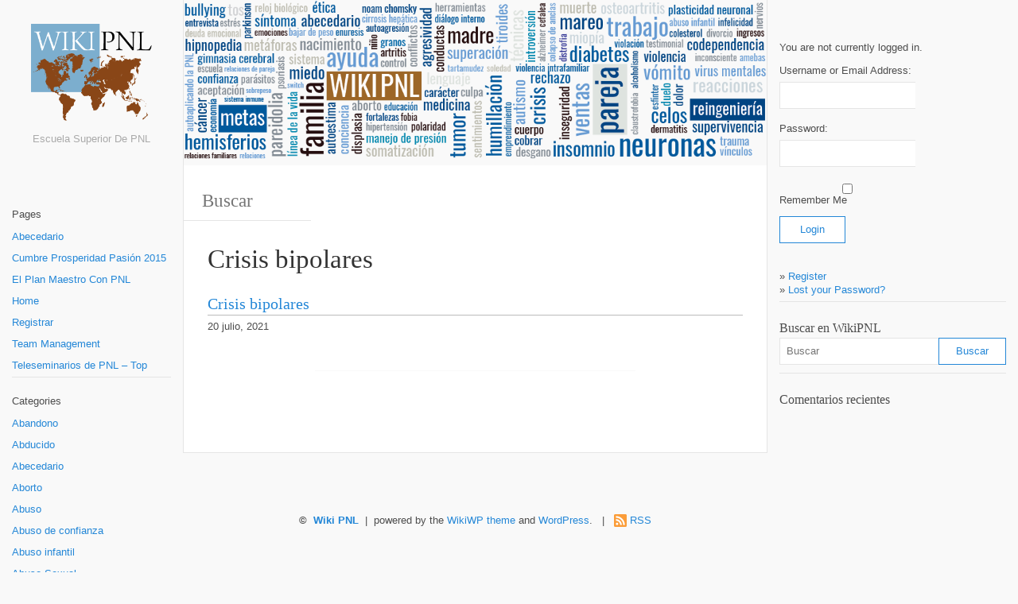

--- FILE ---
content_type: text/html; charset=UTF-8
request_url: https://wiki.escuelasuperiordepnl.com/category/crisis-bipolares/
body_size: 16422
content:
<!DOCTYPE html><html lang="es-MX" xmlns:og="http://opengraphprotocol.org/schema/" xmlns:fb="http://www.facebook.com/2008/fbml"><head><meta charset="UTF-8"><meta name="viewport" content="width=device-width, initial-scale=1.0, maximum-scale=10.0, user-scalable=yes"/><title>Crisis bipolares | </title>
<meta name="description" content="Wiki PNL - Escuela Superior De PNL" /><link rel="pingback" href="https://wiki.escuelasuperiordepnl.com/xmlrpc.php"><meta name='robots' content='max-image-preview:large' />
<link rel='dns-prefetch' href='//wiki.escuelasuperiordepnl.com' />
<link rel='dns-prefetch' href='//s.w.org' />
<link rel="alternate" type="application/rss+xml" title="Wiki PNL &raquo; Feed" href="https://wiki.escuelasuperiordepnl.com/feed/" />
<link rel="alternate" type="application/rss+xml" title="Wiki PNL &raquo; RSS de los comentarios" href="https://wiki.escuelasuperiordepnl.com/comments/feed/" />
<link rel="alternate" type="application/rss+xml" title="Wiki PNL &raquo; Crisis bipolares RSS de la categoría" href="https://wiki.escuelasuperiordepnl.com/category/crisis-bipolares/feed/" />
		<script type="text/javascript">
			window._wpemojiSettings = {"baseUrl":"https:\/\/s.w.org\/images\/core\/emoji\/13.1.0\/72x72\/","ext":".png","svgUrl":"https:\/\/s.w.org\/images\/core\/emoji\/13.1.0\/svg\/","svgExt":".svg","source":{"concatemoji":"https:\/\/wiki.escuelasuperiordepnl.com\/wp-includes\/js\/wp-emoji-release.min.js?ver=967fd1994b7ff70c97ea18e904bb8a3c"}};
			!function(e,a,t){var n,r,o,i=a.createElement("canvas"),p=i.getContext&&i.getContext("2d");function s(e,t){var a=String.fromCharCode;p.clearRect(0,0,i.width,i.height),p.fillText(a.apply(this,e),0,0);e=i.toDataURL();return p.clearRect(0,0,i.width,i.height),p.fillText(a.apply(this,t),0,0),e===i.toDataURL()}function c(e){var t=a.createElement("script");t.src=e,t.defer=t.type="text/javascript",a.getElementsByTagName("head")[0].appendChild(t)}for(o=Array("flag","emoji"),t.supports={everything:!0,everythingExceptFlag:!0},r=0;r<o.length;r++)t.supports[o[r]]=function(e){if(!p||!p.fillText)return!1;switch(p.textBaseline="top",p.font="600 32px Arial",e){case"flag":return s([127987,65039,8205,9895,65039],[127987,65039,8203,9895,65039])?!1:!s([55356,56826,55356,56819],[55356,56826,8203,55356,56819])&&!s([55356,57332,56128,56423,56128,56418,56128,56421,56128,56430,56128,56423,56128,56447],[55356,57332,8203,56128,56423,8203,56128,56418,8203,56128,56421,8203,56128,56430,8203,56128,56423,8203,56128,56447]);case"emoji":return!s([10084,65039,8205,55357,56613],[10084,65039,8203,55357,56613])}return!1}(o[r]),t.supports.everything=t.supports.everything&&t.supports[o[r]],"flag"!==o[r]&&(t.supports.everythingExceptFlag=t.supports.everythingExceptFlag&&t.supports[o[r]]);t.supports.everythingExceptFlag=t.supports.everythingExceptFlag&&!t.supports.flag,t.DOMReady=!1,t.readyCallback=function(){t.DOMReady=!0},t.supports.everything||(n=function(){t.readyCallback()},a.addEventListener?(a.addEventListener("DOMContentLoaded",n,!1),e.addEventListener("load",n,!1)):(e.attachEvent("onload",n),a.attachEvent("onreadystatechange",function(){"complete"===a.readyState&&t.readyCallback()})),(n=t.source||{}).concatemoji?c(n.concatemoji):n.wpemoji&&n.twemoji&&(c(n.twemoji),c(n.wpemoji)))}(window,document,window._wpemojiSettings);
		</script>
		<style type="text/css">
img.wp-smiley,
img.emoji {
	display: inline !important;
	border: none !important;
	box-shadow: none !important;
	height: 1em !important;
	width: 1em !important;
	margin: 0 .07em !important;
	vertical-align: -0.1em !important;
	background: none !important;
	padding: 0 !important;
}
</style>
	<link rel='stylesheet' id='wp-block-library-css'  href='https://wiki.escuelasuperiordepnl.com/wp-includes/css/dist/block-library/style.min.css?ver=967fd1994b7ff70c97ea18e904bb8a3c' type='text/css' media='all' />
<link rel='stylesheet' id='wishlist-box-basic-blocks-style-css'  href='https://wiki.escuelasuperiordepnl.com/wp-content/plugins/wishlist-member/features/box-basic/dist/style.css?ver=967fd1994b7ff70c97ea18e904bb8a3c' type='text/css' media='all' />
<link rel='stylesheet' id='voice-search-css'  href='https://wiki.escuelasuperiordepnl.com/wp-content/plugins/voice-search/build/voice-search.css?ver=c5fda917eb1d8b12aca3b523b899a6b4' type='text/css' media='screen' />
<link rel='stylesheet' id='bootstrap-style-css'  href='https://wiki.escuelasuperiordepnl.com/wp-content/themes/wikiwp/css/bootstrap.min.css?ver=967fd1994b7ff70c97ea18e904bb8a3c' type='text/css' media='all' />
<link rel='stylesheet' id='theme_style-css'  href='https://wiki.escuelasuperiordepnl.com/wp-content/themes/wikiwp/style.css?ver=967fd1994b7ff70c97ea18e904bb8a3c' type='text/css' media='all' />
<link rel='stylesheet' id='navigation-side-style-css'  href='https://wiki.escuelasuperiordepnl.com/wp-content/themes/wikiwp/css/navigation-side.css?ver=967fd1994b7ff70c97ea18e904bb8a3c' type='text/css' media='all' />
<link rel='stylesheet' id='wiki-style-css'  href='https://wiki.escuelasuperiordepnl.com/wp-content/themes/wikiwp/css/wiki.css?ver=967fd1994b7ff70c97ea18e904bb8a3c' type='text/css' media='all' />
<script type='text/javascript' src='https://wiki.escuelasuperiordepnl.com/wp-includes/js/jquery/jquery.min.js?ver=3.6.0' id='jquery-core-js'></script>
<script type='text/javascript' src='https://wiki.escuelasuperiordepnl.com/wp-includes/js/jquery/jquery-migrate.min.js?ver=3.3.2' id='jquery-migrate-js'></script>
<script type='text/javascript' src='https://wiki.escuelasuperiordepnl.com/wp-includes/js/dist/vendor/regenerator-runtime.min.js?ver=0.13.7' id='regenerator-runtime-js'></script>
<script type='text/javascript' src='https://wiki.escuelasuperiordepnl.com/wp-includes/js/dist/vendor/wp-polyfill.min.js?ver=3.15.0' id='wp-polyfill-js'></script>
<script type='text/javascript' src='https://wiki.escuelasuperiordepnl.com/wp-includes/js/dist/hooks.min.js?ver=a7edae857aab69d69fa10d5aef23a5de' id='wp-hooks-js'></script>
<script type='text/javascript' src='https://wiki.escuelasuperiordepnl.com/wp-includes/js/dist/i18n.min.js?ver=5f1269854226b4dd90450db411a12b79' id='wp-i18n-js'></script>
<script type='text/javascript' id='wp-i18n-js-after'>
wp.i18n.setLocaleData( { 'text direction\u0004ltr': [ 'ltr' ] } );
</script>
<script type='text/javascript' id='wishlist-box-basic-blocks-script-js-translations'>
( function( domain, translations ) {
	var localeData = translations.locale_data[ domain ] || translations.locale_data.messages;
	localeData[""].domain = domain;
	wp.i18n.setLocaleData( localeData, domain );
} )( "wishlist-member", { "locale_data": { "messages": { "": {} } } } );
</script>
<script type='text/javascript' src='https://wiki.escuelasuperiordepnl.com/wp-content/plugins/wishlist-member/features/box-basic/dist/script.js?ver=1.0.0' id='wishlist-box-basic-blocks-script-js'></script>
<script type='text/javascript' src='https://wiki.escuelasuperiordepnl.com/wp-content/themes/wikiwp/js/functions.js?ver=967fd1994b7ff70c97ea18e904bb8a3c' id='functions-script-js'></script>
<link rel="https://api.w.org/" href="https://wiki.escuelasuperiordepnl.com/wp-json/" /><link rel="alternate" type="application/json" href="https://wiki.escuelasuperiordepnl.com/wp-json/wp/v2/categories/564" /><link rel="EditURI" type="application/rsd+xml" title="RSD" href="https://wiki.escuelasuperiordepnl.com/xmlrpc.php?rsd" />
<link rel="wlwmanifest" type="application/wlwmanifest+xml" href="https://wiki.escuelasuperiordepnl.com/wp-includes/wlwmanifest.xml" /> 

<!-- Start Alexa Certify Javascript -->
<script type="text/javascript">
_atrk_opts = { atrk_acct:"XrE2o1QolK10i+", domain:"escuelasuperiordepnl.com",dynamic: true};
(function() { var as = document.createElement('script'); as.type = 'text/javascript'; as.async = true; as.src = "https://d31qbv1cthcecs.cloudfront.net/atrk.js"; var s = document.getElementsByTagName('script')[0];s.parentNode.insertBefore(as, s); })();
</script>
<noscript><img src="https://d5nxst8fruw4z.cloudfront.net/atrk.gif?account=XrE2o1QolK10i+" style="display:none" height="1" width="1" alt="" /></noscript>
<!-- End Alexa Certify Javascript -->  <!-- Running WishList Member Legacy v3.24.5 -->
<style type="text/css">.recentcomments a{display:inline !important;padding:0 !important;margin:0 !important;}</style></head><body data-rsssl=1 class="archive category category-crisis-bipolares category-564 wp-custom-logo body"><header class="headerMain"><div class="header-content"><div id="logo"><a href="https://wiki.escuelasuperiordepnl.com/" id="site-logo" title="Wiki PNL" rel="home"><img class="logo-img" src="https://wiki.escuelasuperiordepnl.com/wp-content/uploads/2018/06/LogoWikiPNL-2.png" alt="Wiki PNL"></a><span class="blog-description">Escuela Superior De PNL</span></div></div></header><div class="container-fluid"><div class="header-image-container"><img src="https://wiki.escuelasuperiordepnl.com/wp-content/uploads/2016/02/membrete-wikipnl-1.png" class="header-image" width="1007" height="286" alt="" /></div><div class="meta  meta-header-image clearfix"><div class="meta-search-form"><form role="search" method="get" class="search-form" action="https://wiki.escuelasuperiordepnl.com/"><label><input type="search" class="search-field" placeholder="Buscar" value="" name="s" title="Buscar" /></label><input type="submit" class="search-submit" value="Buscar" /></form></div></div><div class="navMenuButton">
    <header class="navMenuButtonTitle">Menu</header>
    <div class="navMenuButtonContent">
        <hr>
        <hr>
        <hr>
    </div>
</div>

<div class="primary-menu primary-menu-side">
    <div class="primary-menu-container">
        <nav class="nav-container">
            <ul class="default-nav"><li class="pagenav"><span class="menu-title">Pages</span><ul><li class="page_item page-item-1341"><a href="https://wiki.escuelasuperiordepnl.com/abecedario/">Abecedario</a></li>
<li class="page_item page-item-961"><a href="https://wiki.escuelasuperiordepnl.com/cumbre-prosperidad-pasion-2015/">Cumbre Prosperidad Pasión 2015</a></li>
<li class="page_item page-item-927"><a href="https://wiki.escuelasuperiordepnl.com/el-plan-maestro/">El Plan Maestro Con PNL</a></li>
<li class="page_item page-item-2"><a href="https://wiki.escuelasuperiordepnl.com/">Home</a></li>
<li class="page_item page-item-3983"><a href="https://wiki.escuelasuperiordepnl.com/?/register/AFcfu5">Registrar</a></li>
<li class="page_item page-item-4183"><a href="https://wiki.escuelasuperiordepnl.com/team-management/">Team Management</a></li>
<li class="page_item page-item-969"><a href="https://wiki.escuelasuperiordepnl.com/teleseminarios-de-pnl-top/">Teleseminarios de PNL &#8211; Top</a></li>
</ul></li><li class="categories"><hr><span class="menu-title">Categories</span><ul>	<li class="cat-item cat-item-477"><a href="https://wiki.escuelasuperiordepnl.com/category/abandono/">Abandono</a>
</li>
	<li class="cat-item cat-item-715"><a href="https://wiki.escuelasuperiordepnl.com/category/aducido/">Abducido</a>
</li>
	<li class="cat-item cat-item-2"><a href="https://wiki.escuelasuperiordepnl.com/category/abecedario/">Abecedario</a>
</li>
	<li class="cat-item cat-item-3"><a href="https://wiki.escuelasuperiordepnl.com/category/aborto/">Aborto</a>
</li>
	<li class="cat-item cat-item-325"><a href="https://wiki.escuelasuperiordepnl.com/category/abuso/">Abuso</a>
</li>
	<li class="cat-item cat-item-512"><a href="https://wiki.escuelasuperiordepnl.com/category/abuso-de-confianza/">Abuso de confianza</a>
</li>
	<li class="cat-item cat-item-4"><a href="https://wiki.escuelasuperiordepnl.com/category/abuso-infantil/">Abuso infantil</a>
</li>
	<li class="cat-item cat-item-376"><a href="https://wiki.escuelasuperiordepnl.com/category/abuso-sexual/">Abuso Sexual</a>
</li>
	<li class="cat-item cat-item-558"><a href="https://wiki.escuelasuperiordepnl.com/category/accidente-cerebrovascular/">Accidente cerebrovascular</a>
</li>
	<li class="cat-item cat-item-668"><a href="https://wiki.escuelasuperiordepnl.com/category/accidentes/">Accidentes</a>
</li>
	<li class="cat-item cat-item-5"><a href="https://wiki.escuelasuperiordepnl.com/category/aceptacion/">Aceptación</a>
</li>
	<li class="cat-item cat-item-375"><a href="https://wiki.escuelasuperiordepnl.com/category/acidosis-tubular-renal/">Acidosis tubular renal</a>
</li>
	<li class="cat-item cat-item-225"><a href="https://wiki.escuelasuperiordepnl.com/category/acne/">Acné</a>
</li>
	<li class="cat-item cat-item-462"><a href="https://wiki.escuelasuperiordepnl.com/category/acne-rosacea/">Acné rosácea</a>
</li>
	<li class="cat-item cat-item-527"><a href="https://wiki.escuelasuperiordepnl.com/category/acrofobia/">Acrofobia</a>
</li>
	<li class="cat-item cat-item-350"><a href="https://wiki.escuelasuperiordepnl.com/category/actitud/">Actitud</a>
</li>
	<li class="cat-item cat-item-459"><a href="https://wiki.escuelasuperiordepnl.com/category/acufenos/">Acufenos</a>
</li>
	<li class="cat-item cat-item-260"><a href="https://wiki.escuelasuperiordepnl.com/category/adiccion/">Adicción</a>
</li>
	<li class="cat-item cat-item-281"><a href="https://wiki.escuelasuperiordepnl.com/category/adolescentes/">Adolescentes</a>
</li>
	<li class="cat-item cat-item-541"><a href="https://wiki.escuelasuperiordepnl.com/category/adopcion/">adopción</a>
</li>
	<li class="cat-item cat-item-647"><a href="https://wiki.escuelasuperiordepnl.com/category/adultos-mayores/">Adultos Mayores</a>
</li>
	<li class="cat-item cat-item-608"><a href="https://wiki.escuelasuperiordepnl.com/category/aerea-de-broca/">áerea de broca</a>
</li>
	<li class="cat-item cat-item-366"><a href="https://wiki.escuelasuperiordepnl.com/category/aferrarse-a-alguien/">Aferrarse a alguien</a>
</li>
	<li class="cat-item cat-item-349"><a href="https://wiki.escuelasuperiordepnl.com/category/afirmaciones/">Afirmaciones</a>
</li>
	<li class="cat-item cat-item-556"><a href="https://wiki.escuelasuperiordepnl.com/category/agorofobia/">Agorofobia</a>
</li>
	<li class="cat-item cat-item-324"><a href="https://wiki.escuelasuperiordepnl.com/category/agradecimiento/">Agradecimiento</a>
</li>
	<li class="cat-item cat-item-6"><a href="https://wiki.escuelasuperiordepnl.com/category/agresividad/">Agresividad</a>
</li>
	<li class="cat-item cat-item-437"><a href="https://wiki.escuelasuperiordepnl.com/category/alcohol/">Alcohol</a>
</li>
	<li class="cat-item cat-item-7"><a href="https://wiki.escuelasuperiordepnl.com/category/alcoholismo/">Alcoholismo</a>
</li>
	<li class="cat-item cat-item-184"><a href="https://wiki.escuelasuperiordepnl.com/category/alegria/">Alegría</a>
</li>
	<li class="cat-item cat-item-173"><a href="https://wiki.escuelasuperiordepnl.com/category/alergia/">Alergia</a>
</li>
	<li class="cat-item cat-item-329"><a href="https://wiki.escuelasuperiordepnl.com/category/alergias/">Alergias</a>
</li>
	<li class="cat-item cat-item-503"><a href="https://wiki.escuelasuperiordepnl.com/category/alimentacion/">alimentación</a>
</li>
	<li class="cat-item cat-item-549"><a href="https://wiki.escuelasuperiordepnl.com/category/alineacion/">Alineación</a>
</li>
	<li class="cat-item cat-item-192"><a href="https://wiki.escuelasuperiordepnl.com/category/alopecia/">Alopecia</a>
</li>
	<li class="cat-item cat-item-144"><a href="https://wiki.escuelasuperiordepnl.com/category/altura/">Altura</a>
</li>
	<li class="cat-item cat-item-330"><a href="https://wiki.escuelasuperiordepnl.com/category/alturas/">Alturas</a>
</li>
	<li class="cat-item cat-item-8"><a href="https://wiki.escuelasuperiordepnl.com/category/alzheimer/">Alzheimer</a>
</li>
	<li class="cat-item cat-item-199"><a href="https://wiki.escuelasuperiordepnl.com/category/ambidiestro/">Ambidiestro</a>
</li>
	<li class="cat-item cat-item-9"><a href="https://wiki.escuelasuperiordepnl.com/category/amebas/">Amebas</a>
</li>
	<li class="cat-item cat-item-631"><a href="https://wiki.escuelasuperiordepnl.com/category/amenorrea/">Amenorrea</a>
</li>
	<li class="cat-item cat-item-657"><a href="https://wiki.escuelasuperiordepnl.com/category/amigos-imaginarios/">Amigos Imaginarios</a>
</li>
	<li class="cat-item cat-item-702"><a href="https://wiki.escuelasuperiordepnl.com/category/amnesia/">Amnesia</a>
</li>
	<li class="cat-item cat-item-567"><a href="https://wiki.escuelasuperiordepnl.com/category/amnesia-infantil/">amnesia infantil</a>
</li>
	<li class="cat-item cat-item-280"><a href="https://wiki.escuelasuperiordepnl.com/category/analfabetismo/">Analfabetismo</a>
</li>
	<li class="cat-item cat-item-528"><a href="https://wiki.escuelasuperiordepnl.com/category/ancla/">ancla</a>
</li>
	<li class="cat-item cat-item-176"><a href="https://wiki.escuelasuperiordepnl.com/category/anclaje/">Anclaje</a>
</li>
	<li class="cat-item cat-item-191"><a href="https://wiki.escuelasuperiordepnl.com/category/anclas/">Anclas</a>
</li>
	<li class="cat-item cat-item-496"><a href="https://wiki.escuelasuperiordepnl.com/category/anemia/">anemia</a>
</li>
	<li class="cat-item cat-item-132"><a href="https://wiki.escuelasuperiordepnl.com/category/aneurisma-cerebral/">Aneurisma Cerebral</a>
</li>
	<li class="cat-item cat-item-575"><a href="https://wiki.escuelasuperiordepnl.com/category/anginas/">Anginas</a>
</li>
	<li class="cat-item cat-item-530"><a href="https://wiki.escuelasuperiordepnl.com/category/angioedema-hereditario/">Angioedema hereditario</a>
</li>
	<li class="cat-item cat-item-689"><a href="https://wiki.escuelasuperiordepnl.com/category/angustia/">Angustia</a>
</li>
	<li class="cat-item cat-item-133"><a href="https://wiki.escuelasuperiordepnl.com/category/anorexia/">Anorexia</a>
</li>
	<li class="cat-item cat-item-409"><a href="https://wiki.escuelasuperiordepnl.com/category/anorexia-nerviosa/">Anorexia Nerviosa</a>
</li>
	<li class="cat-item cat-item-145"><a href="https://wiki.escuelasuperiordepnl.com/category/ansiedad/">Ansiedad</a>
</li>
	<li class="cat-item cat-item-336"><a href="https://wiki.escuelasuperiordepnl.com/category/anteojos/">Anteojos</a>
</li>
	<li class="cat-item cat-item-205"><a href="https://wiki.escuelasuperiordepnl.com/category/apatia/">Apatía</a>
</li>
	<li class="cat-item cat-item-642"><a href="https://wiki.escuelasuperiordepnl.com/category/apego/">Apego</a>
</li>
	<li class="cat-item cat-item-690"><a href="https://wiki.escuelasuperiordepnl.com/category/aplazar/">Aplazar</a>
</li>
	<li class="cat-item cat-item-562"><a href="https://wiki.escuelasuperiordepnl.com/category/aprender-aleman/">Aprender Alemán</a>
</li>
	<li class="cat-item cat-item-709"><a href="https://wiki.escuelasuperiordepnl.com/category/aprender-idiomas/">Aprender Idiomas</a>
</li>
	<li class="cat-item cat-item-204"><a href="https://wiki.escuelasuperiordepnl.com/category/aprender-ingles/">Aprender Inglés</a>
</li>
	<li class="cat-item cat-item-674"><a href="https://wiki.escuelasuperiordepnl.com/category/aprender-matematicas/">Aprender matemáticas</a>
</li>
	<li class="cat-item cat-item-529"><a href="https://wiki.escuelasuperiordepnl.com/category/aprendizaje-acelerado/">Aprendizaje acelerado</a>
</li>
	<li class="cat-item cat-item-637"><a href="https://wiki.escuelasuperiordepnl.com/category/artes/">Artes</a>
</li>
	<li class="cat-item cat-item-10"><a href="https://wiki.escuelasuperiordepnl.com/category/artritis/">Artritis</a>
</li>
	<li class="cat-item cat-item-203"><a href="https://wiki.escuelasuperiordepnl.com/category/artrosis/">Artrosis</a>
</li>
	<li class="cat-item cat-item-655"><a href="https://wiki.escuelasuperiordepnl.com/category/asesorias/">Asesorias</a>
</li>
	<li class="cat-item cat-item-402"><a href="https://wiki.escuelasuperiordepnl.com/category/asma/">Asma</a>
</li>
	<li class="cat-item cat-item-365"><a href="https://wiki.escuelasuperiordepnl.com/category/asperger/">Asperger</a>
</li>
	<li class="cat-item cat-item-557"><a href="https://wiki.escuelasuperiordepnl.com/category/ataques-de-panico/">ataques de panico</a>
</li>
	<li class="cat-item cat-item-386"><a href="https://wiki.escuelasuperiordepnl.com/category/atemtosos/">Atemtosos</a>
</li>
	<li class="cat-item cat-item-547"><a href="https://wiki.escuelasuperiordepnl.com/category/atletas/">Atletas</a>
</li>
	<li class="cat-item cat-item-461"><a href="https://wiki.escuelasuperiordepnl.com/category/atractivo/">Atractivo</a>
</li>
	<li class="cat-item cat-item-649"><a href="https://wiki.escuelasuperiordepnl.com/category/atrofia/">Atrofia</a>
</li>
	<li class="cat-item cat-item-11"><a href="https://wiki.escuelasuperiordepnl.com/category/autismo/">Autismo</a>
</li>
	<li class="cat-item cat-item-460"><a href="https://wiki.escuelasuperiordepnl.com/category/autoaceptacion/">Autoaceptación</a>
</li>
	<li class="cat-item cat-item-12"><a href="https://wiki.escuelasuperiordepnl.com/category/autoagresion/">Autoagresión</a>
</li>
	<li class="cat-item cat-item-13"><a href="https://wiki.escuelasuperiordepnl.com/category/autoaplicando-la-pnl/">Autoaplicando la PNL</a>
</li>
	<li class="cat-item cat-item-613"><a href="https://wiki.escuelasuperiordepnl.com/category/autodesprecio/">Autodesprecio</a>
</li>
	<li class="cat-item cat-item-14"><a href="https://wiki.escuelasuperiordepnl.com/category/autoestima/">Autoestima</a>
</li>
	<li class="cat-item cat-item-574"><a href="https://wiki.escuelasuperiordepnl.com/category/autosabotaje/">Autosabotaje</a>
</li>
	<li class="cat-item cat-item-713"><a href="https://wiki.escuelasuperiordepnl.com/category/autosuficiente/">Autosuficiente</a>
</li>
	<li class="cat-item cat-item-354"><a href="https://wiki.escuelasuperiordepnl.com/category/auxiliar/">Auxiliar</a>
</li>
	<li class="cat-item cat-item-15"><a href="https://wiki.escuelasuperiordepnl.com/category/ayuda/">Ayuda</a>
</li>
	<li class="cat-item cat-item-17"><a href="https://wiki.escuelasuperiordepnl.com/category/bajar-de-peso/">Bajar de peso</a>
</li>
	<li class="cat-item cat-item-165"><a href="https://wiki.escuelasuperiordepnl.com/category/bandler/">Bandler</a>
</li>
	<li class="cat-item cat-item-208"><a href="https://wiki.escuelasuperiordepnl.com/category/bebe/">bebé</a>
</li>
	<li class="cat-item cat-item-666"><a href="https://wiki.escuelasuperiordepnl.com/category/bionutricion/">Bionutrición</a>
</li>
	<li class="cat-item cat-item-224"><a href="https://wiki.escuelasuperiordepnl.com/category/bipolar/">Bipolar</a>
</li>
	<li class="cat-item cat-item-441"><a href="https://wiki.escuelasuperiordepnl.com/category/bipolaridad/">Bipolaridad</a>
</li>
	<li class="cat-item cat-item-262"><a href="https://wiki.escuelasuperiordepnl.com/category/broncoespasmos/">Broncoespasmos</a>
</li>
	<li class="cat-item cat-item-440"><a href="https://wiki.escuelasuperiordepnl.com/category/bruxismo/">Bruxismo</a>
</li>
	<li class="cat-item cat-item-722"><a href="https://wiki.escuelasuperiordepnl.com/category/buenas-decisiones/">Buenas Decisiónes</a>
</li>
	<li class="cat-item cat-item-615"><a href="https://wiki.escuelasuperiordepnl.com/category/buenas-platicas/">buenas pláticas</a>
</li>
	<li class="cat-item cat-item-18"><a href="https://wiki.escuelasuperiordepnl.com/category/bullying/">Bullying</a>
</li>
	<li class="cat-item cat-item-374"><a href="https://wiki.escuelasuperiordepnl.com/category/bulto-en-el-pecho/">Bulto en el pecho</a>
</li>
	<li class="cat-item cat-item-659"><a href="https://wiki.escuelasuperiordepnl.com/category/buscando-la-parobacion/">Buscando la parobación</a>
</li>
	<li class="cat-item cat-item-584"><a href="https://wiki.escuelasuperiordepnl.com/category/cadera/">cadera</a>
</li>
	<li class="cat-item cat-item-316"><a href="https://wiki.escuelasuperiordepnl.com/category/cae/">Cae</a>
</li>
	<li class="cat-item cat-item-546"><a href="https://wiki.escuelasuperiordepnl.com/category/calculos-renales/">Calculos renales</a>
</li>
	<li class="cat-item cat-item-623"><a href="https://wiki.escuelasuperiordepnl.com/category/calificaciones/">calificaciones</a>
</li>
	<li class="cat-item cat-item-389"><a href="https://wiki.escuelasuperiordepnl.com/category/cama/">cama</a>
</li>
	<li class="cat-item cat-item-261"><a href="https://wiki.escuelasuperiordepnl.com/category/cambiar-la-posicion-del-bebe/">Cambiar la Posición del Bebe</a>
</li>
	<li class="cat-item cat-item-614"><a href="https://wiki.escuelasuperiordepnl.com/category/cambio/">Cambio</a>
</li>
	<li class="cat-item cat-item-513"><a href="https://wiki.escuelasuperiordepnl.com/category/cambio-de-nombre/">Cambio de nombre</a>
</li>
	<li class="cat-item cat-item-591"><a href="https://wiki.escuelasuperiordepnl.com/category/canal/">canal</a>
</li>
	<li class="cat-item cat-item-20"><a href="https://wiki.escuelasuperiordepnl.com/category/cancer/">Cáncer</a>
</li>
	<li class="cat-item cat-item-373"><a href="https://wiki.escuelasuperiordepnl.com/category/cancer-de-mama/">Cáncer de mama</a>
</li>
	<li class="cat-item cat-item-178"><a href="https://wiki.escuelasuperiordepnl.com/category/cancer-estomago/">Cancer Estómago</a>
</li>
	<li class="cat-item cat-item-693"><a href="https://wiki.escuelasuperiordepnl.com/category/canciones/">Canciones</a>
</li>
	<li class="cat-item cat-item-479"><a href="https://wiki.escuelasuperiordepnl.com/category/capacitacion/">capacitación</a>
</li>
	<li class="cat-item cat-item-309"><a href="https://wiki.escuelasuperiordepnl.com/category/cara/">Cara</a>
</li>
	<li class="cat-item cat-item-19"><a href="https://wiki.escuelasuperiordepnl.com/category/caracter/">Carácter</a>
</li>
	<li class="cat-item cat-item-681"><a href="https://wiki.escuelasuperiordepnl.com/category/casados/">Casados</a>
</li>
	<li class="cat-item cat-item-21"><a href="https://wiki.escuelasuperiordepnl.com/category/cefalea/">Cefalea</a>
</li>
	<li class="cat-item cat-item-22"><a href="https://wiki.escuelasuperiordepnl.com/category/celos/">Celos</a>
</li>
	<li class="cat-item cat-item-469"><a href="https://wiki.escuelasuperiordepnl.com/category/celotipia/">Celotipia</a>
</li>
	<li class="cat-item cat-item-194"><a href="https://wiki.escuelasuperiordepnl.com/category/celulas-madre/">Células Madre</a>
</li>
	<li class="cat-item cat-item-665"><a href="https://wiki.escuelasuperiordepnl.com/category/celulitis/">Celulitis</a>
</li>
	<li class="cat-item cat-item-137"><a href="https://wiki.escuelasuperiordepnl.com/category/cerebro/">Cerebro</a>
</li>
	<li class="cat-item cat-item-691"><a href="https://wiki.escuelasuperiordepnl.com/category/chikungunya/">Chikungunya</a>
</li>
	<li class="cat-item cat-item-201"><a href="https://wiki.escuelasuperiordepnl.com/category/chuparse-el-dedo/">Chuparse el Dedo</a>
</li>
	<li class="cat-item cat-item-259"><a href="https://wiki.escuelasuperiordepnl.com/category/cigarro/">Cigarro</a>
</li>
	<li class="cat-item cat-item-301"><a href="https://wiki.escuelasuperiordepnl.com/category/circuito-paralelo/">Circuito Paralelo</a>
</li>
	<li class="cat-item cat-item-265"><a href="https://wiki.escuelasuperiordepnl.com/category/circuitos-cerebrales/">Circuitos Cerebrales</a>
</li>
	<li class="cat-item cat-item-550"><a href="https://wiki.escuelasuperiordepnl.com/category/circuitos-neuronales/">Circuitos Neuronales</a>
</li>
	<li class="cat-item cat-item-714"><a href="https://wiki.escuelasuperiordepnl.com/category/cirrosis/">Cirrosis</a>
</li>
	<li class="cat-item cat-item-23"><a href="https://wiki.escuelasuperiordepnl.com/category/cirrosis-hepatica/">Cirrosis hepática</a>
</li>
	<li class="cat-item cat-item-305"><a href="https://wiki.escuelasuperiordepnl.com/category/cirugia/">Cirugía</a>
</li>
	<li class="cat-item cat-item-352"><a href="https://wiki.escuelasuperiordepnl.com/category/claridad-mental/">Claridad Mental</a>
</li>
	<li class="cat-item cat-item-24"><a href="https://wiki.escuelasuperiordepnl.com/category/claustrofobia/">Claustrofobia</a>
</li>
	<li class="cat-item cat-item-576"><a href="https://wiki.escuelasuperiordepnl.com/category/clientes/">clientes</a>
</li>
	<li class="cat-item cat-item-381"><a href="https://wiki.escuelasuperiordepnl.com/category/co-pedendencia/">Co-pedendencia</a>
</li>
	<li class="cat-item cat-item-408"><a href="https://wiki.escuelasuperiordepnl.com/category/coach/">Coach</a>
</li>
	<li class="cat-item cat-item-590"><a href="https://wiki.escuelasuperiordepnl.com/category/coachee/">coachee</a>
</li>
	<li class="cat-item cat-item-545"><a href="https://wiki.escuelasuperiordepnl.com/category/coaching/">Coaching</a>
</li>
	<li class="cat-item cat-item-485"><a href="https://wiki.escuelasuperiordepnl.com/category/coaching-ejecutivo/">Coaching ejecutivo</a>
</li>
	<li class="cat-item cat-item-25"><a href="https://wiki.escuelasuperiordepnl.com/category/cobrar/">Cobrar</a>
</li>
	<li class="cat-item cat-item-611"><a href="https://wiki.escuelasuperiordepnl.com/category/cobro/">cobro</a>
</li>
	<li class="cat-item cat-item-26"><a href="https://wiki.escuelasuperiordepnl.com/category/codependencia/">Codependencia</a>
</li>
	<li class="cat-item cat-item-371"><a href="https://wiki.escuelasuperiordepnl.com/category/codigo-nuevo/">Codigo nuevo</a>
</li>
	<li class="cat-item cat-item-143"><a href="https://wiki.escuelasuperiordepnl.com/category/codigos/">Códigos</a>
</li>
	<li class="cat-item cat-item-439"><a href="https://wiki.escuelasuperiordepnl.com/category/colapso-de-ancla/">colapso de ancla</a>
</li>
	<li class="cat-item cat-item-27"><a href="https://wiki.escuelasuperiordepnl.com/category/colapso-de-anclas/">Colapso de anclas</a>
</li>
	<li class="cat-item cat-item-28"><a href="https://wiki.escuelasuperiordepnl.com/category/colesterol/">Colesterol</a>
</li>
	<li class="cat-item cat-item-718"><a href="https://wiki.escuelasuperiordepnl.com/category/colon/">Colon</a>
</li>
	<li class="cat-item cat-item-339"><a href="https://wiki.escuelasuperiordepnl.com/category/colores/">Colores</a>
</li>
	<li class="cat-item cat-item-412"><a href="https://wiki.escuelasuperiordepnl.com/category/columna/">Columna</a>
</li>
	<li class="cat-item cat-item-677"><a href="https://wiki.escuelasuperiordepnl.com/category/cometer-errores/">Cometer errores</a>
</li>
	<li class="cat-item cat-item-632"><a href="https://wiki.escuelasuperiordepnl.com/category/complejos/">Complejos</a>
</li>
	<li class="cat-item cat-item-635"><a href="https://wiki.escuelasuperiordepnl.com/category/componentes/">Componentes</a>
</li>
	<li class="cat-item cat-item-606"><a href="https://wiki.escuelasuperiordepnl.com/category/comportamiento/">comportamiento</a>
</li>
	<li class="cat-item cat-item-149"><a href="https://wiki.escuelasuperiordepnl.com/category/computadora/">Computadora</a>
</li>
	<li class="cat-item cat-item-29"><a href="https://wiki.escuelasuperiordepnl.com/category/comunicacion/">Comunicación</a>
</li>
	<li class="cat-item cat-item-295"><a href="https://wiki.escuelasuperiordepnl.com/category/comunicacion-no-verbal/">Comunicación no Verbal</a>
</li>
	<li class="cat-item cat-item-605"><a href="https://wiki.escuelasuperiordepnl.com/category/comunicando-con-tus-sintomas/">comunicando con tus sintomas</a>
</li>
	<li class="cat-item cat-item-625"><a href="https://wiki.escuelasuperiordepnl.com/category/comunicandose-con-tus-sintomas/">comunicandose con tus sintomas</a>
</li>
	<li class="cat-item cat-item-404"><a href="https://wiki.escuelasuperiordepnl.com/category/comunicarse/">comunicarse</a>
</li>
	<li class="cat-item cat-item-290"><a href="https://wiki.escuelasuperiordepnl.com/category/concentracion/">Concentración</a>
</li>
	<li class="cat-item cat-item-30"><a href="https://wiki.escuelasuperiordepnl.com/category/conciencia/">Conciencia</a>
</li>
	<li class="cat-item cat-item-31"><a href="https://wiki.escuelasuperiordepnl.com/category/conductas/">Conductas</a>
</li>
	<li class="cat-item cat-item-338"><a href="https://wiki.escuelasuperiordepnl.com/category/conexion/">Conexión</a>
</li>
	<li class="cat-item cat-item-229"><a href="https://wiki.escuelasuperiordepnl.com/category/conferencia/">Conferencia</a>
</li>
	<li class="cat-item cat-item-170"><a href="https://wiki.escuelasuperiordepnl.com/category/conferencias/">Conferencias</a>
</li>
	<li class="cat-item cat-item-32"><a href="https://wiki.escuelasuperiordepnl.com/category/confianza/">Confianza</a>
</li>
	<li class="cat-item cat-item-33"><a href="https://wiki.escuelasuperiordepnl.com/category/conflictos/">Conflictos</a>
</li>
	<li class="cat-item cat-item-426"><a href="https://wiki.escuelasuperiordepnl.com/category/conocimientos/">conocimientos</a>
</li>
	<li class="cat-item cat-item-618"><a href="https://wiki.escuelasuperiordepnl.com/category/consciente/">consciente</a>
</li>
	<li class="cat-item cat-item-699"><a href="https://wiki.escuelasuperiordepnl.com/category/consentracion/">Consentración</a>
</li>
	<li class="cat-item cat-item-407"><a href="https://wiki.escuelasuperiordepnl.com/category/contactar/">contactar</a>
</li>
	<li class="cat-item cat-item-680"><a href="https://wiki.escuelasuperiordepnl.com/category/contracturas/">Contracturas</a>
</li>
	<li class="cat-item cat-item-34"><a href="https://wiki.escuelasuperiordepnl.com/category/control/">Control</a>
</li>
	<li class="cat-item cat-item-162"><a href="https://wiki.escuelasuperiordepnl.com/category/control-de-peso/">Control de peso</a>
</li>
	<li class="cat-item cat-item-667"><a href="https://wiki.escuelasuperiordepnl.com/category/convulciones/">Convulciones</a>
</li>
	<li class="cat-item cat-item-603"><a href="https://wiki.escuelasuperiordepnl.com/category/corazon/">corazón</a>
</li>
	<li class="cat-item cat-item-729"><a href="https://wiki.escuelasuperiordepnl.com/category/crear/">Crear</a>
</li>
	<li class="cat-item cat-item-134"><a href="https://wiki.escuelasuperiordepnl.com/category/creencias/">Creencias</a>
</li>
	<li class="cat-item cat-item-533"><a href="https://wiki.escuelasuperiordepnl.com/category/creencias-limitantes/">Creencias limitantes</a>
</li>
	<li class="cat-item cat-item-256"><a href="https://wiki.escuelasuperiordepnl.com/category/creencias-religiosas/">Creencias Religiosas</a>
</li>
	<li class="cat-item cat-item-35"><a href="https://wiki.escuelasuperiordepnl.com/category/crisis/">Crisis</a>
</li>
	<li class="cat-item cat-item-564 current-cat"><a aria-current="page" href="https://wiki.escuelasuperiordepnl.com/category/crisis-bipolares/">Crisis bipolares</a>
</li>
	<li class="cat-item cat-item-36"><a href="https://wiki.escuelasuperiordepnl.com/category/cuerpo/">Cuerpo</a>
</li>
	<li class="cat-item cat-item-37"><a href="https://wiki.escuelasuperiordepnl.com/category/culpa/">Culpa</a>
</li>
	<li class="cat-item cat-item-357"><a href="https://wiki.escuelasuperiordepnl.com/category/culpabilidad/">Culpabilidad</a>
</li>
	<li class="cat-item cat-item-227"><a href="https://wiki.escuelasuperiordepnl.com/category/curso/">Curso</a>
</li>
	<li class="cat-item cat-item-136"><a href="https://wiki.escuelasuperiordepnl.com/category/dano/">Daño</a>
</li>
	<li class="cat-item cat-item-593"><a href="https://wiki.escuelasuperiordepnl.com/category/danos/">Daños</a>
</li>
	<li class="cat-item cat-item-177"><a href="https://wiki.escuelasuperiordepnl.com/category/danzar/">Danzar</a>
</li>
	<li class="cat-item cat-item-226"><a href="https://wiki.escuelasuperiordepnl.com/category/defecar/">Defecar</a>
</li>
	<li class="cat-item cat-item-484"><a href="https://wiki.escuelasuperiordepnl.com/category/defensas/">defensas</a>
</li>
	<li class="cat-item cat-item-356"><a href="https://wiki.escuelasuperiordepnl.com/category/deficit-de-atencion/">déficit de atención</a>
</li>
	<li class="cat-item cat-item-697"><a href="https://wiki.escuelasuperiordepnl.com/category/delgadez/">Delgadez</a>
</li>
	<li class="cat-item cat-item-138"><a href="https://wiki.escuelasuperiordepnl.com/category/demencia/">Demencia</a>
</li>
	<li class="cat-item cat-item-197"><a href="https://wiki.escuelasuperiordepnl.com/category/depresion/">Depresión</a>
</li>
	<li class="cat-item cat-item-38"><a href="https://wiki.escuelasuperiordepnl.com/category/dermatitis/">Dermatitis</a>
</li>
	<li class="cat-item cat-item-572"><a href="https://wiki.escuelasuperiordepnl.com/category/desarrollo-fetal/">desarrollo fetal</a>
</li>
	<li class="cat-item cat-item-296"><a href="https://wiki.escuelasuperiordepnl.com/category/desconcentracion/">Desconcentración</a>
</li>
	<li class="cat-item cat-item-266"><a href="https://wiki.escuelasuperiordepnl.com/category/desconcentracion-mental/">Desconcentración Mental</a>
</li>
	<li class="cat-item cat-item-342"><a href="https://wiki.escuelasuperiordepnl.com/category/deseo-sexual/">Deseo Sexual</a>
</li>
	<li class="cat-item cat-item-180"><a href="https://wiki.escuelasuperiordepnl.com/category/desfase-de-horario/">Desfase de Horario</a>
</li>
	<li class="cat-item cat-item-39"><a href="https://wiki.escuelasuperiordepnl.com/category/desgano/">Desgano</a>
</li>
	<li class="cat-item cat-item-292"><a href="https://wiki.escuelasuperiordepnl.com/category/desorden-mental/">Desorden Mental</a>
</li>
	<li class="cat-item cat-item-684"><a href="https://wiki.escuelasuperiordepnl.com/category/deterioro-cognitivo/">Deterioro Cognitivo</a>
</li>
	<li class="cat-item cat-item-40"><a href="https://wiki.escuelasuperiordepnl.com/category/deuda-emocional%e2%80%a8/">Deuda emocional </a>
</li>
	<li class="cat-item cat-item-41"><a href="https://wiki.escuelasuperiordepnl.com/category/diabetes/">Diabetes</a>
</li>
	<li class="cat-item cat-item-577"><a href="https://wiki.escuelasuperiordepnl.com/category/dialisis/">dialisis</a>
</li>
	<li class="cat-item cat-item-42"><a href="https://wiki.escuelasuperiordepnl.com/category/dialogo-interno/">Diálogo Interno</a>
</li>
	<li class="cat-item cat-item-139"><a href="https://wiki.escuelasuperiordepnl.com/category/diarrea/">Diarrea</a>
</li>
	<li class="cat-item cat-item-410"><a href="https://wiki.escuelasuperiordepnl.com/category/diazepam/">Diazepam</a>
</li>
	<li class="cat-item cat-item-539"><a href="https://wiki.escuelasuperiordepnl.com/category/dinero/">dinero</a>
</li>
	<li class="cat-item cat-item-519"><a href="https://wiki.escuelasuperiordepnl.com/category/dios/">Dios</a>
</li>
	<li class="cat-item cat-item-658"><a href="https://wiki.escuelasuperiordepnl.com/category/disciplina/">Disciplina</a>
</li>
	<li class="cat-item cat-item-207"><a href="https://wiki.escuelasuperiordepnl.com/category/disfonia-espastica/">Disfonía Espástica</a>
</li>
	<li class="cat-item cat-item-411"><a href="https://wiki.escuelasuperiordepnl.com/category/dislexia/">Dislexia</a>
</li>
	<li class="cat-item cat-item-43"><a href="https://wiki.escuelasuperiordepnl.com/category/displasia/">Displasia</a>
</li>
	<li class="cat-item cat-item-427"><a href="https://wiki.escuelasuperiordepnl.com/category/distancia/">distancia</a>
</li>
	<li class="cat-item cat-item-44"><a href="https://wiki.escuelasuperiordepnl.com/category/distrofia/">Distrofia</a>
</li>
	<li class="cat-item cat-item-45"><a href="https://wiki.escuelasuperiordepnl.com/category/divorcio/">Divorcio</a>
</li>
	<li class="cat-item cat-item-46"><a href="https://wiki.escuelasuperiordepnl.com/category/dolor/">Dolor</a>
</li>
	<li class="cat-item cat-item-287"><a href="https://wiki.escuelasuperiordepnl.com/category/dolores/">Dolores</a>
</li>
	<li class="cat-item cat-item-320"><a href="https://wiki.escuelasuperiordepnl.com/category/dolores-corporales/">Dolores Corporales</a>
</li>
	<li class="cat-item cat-item-438"><a href="https://wiki.escuelasuperiordepnl.com/category/dolores-de-cabeza/">Dolores de cabeza</a>
</li>
	<li class="cat-item cat-item-298"><a href="https://wiki.escuelasuperiordepnl.com/category/dormido/">Dormido</a>
</li>
	<li class="cat-item cat-item-148"><a href="https://wiki.escuelasuperiordepnl.com/category/dormir/">Dormir</a>
</li>
	<li class="cat-item cat-item-489"><a href="https://wiki.escuelasuperiordepnl.com/category/drogadiccion/">Drogadicción</a>
</li>
	<li class="cat-item cat-item-323"><a href="https://wiki.escuelasuperiordepnl.com/category/drogas/">Drogas</a>
</li>
	<li class="cat-item cat-item-47"><a href="https://wiki.escuelasuperiordepnl.com/category/dta/">DTA</a>
</li>
	<li class="cat-item cat-item-48"><a href="https://wiki.escuelasuperiordepnl.com/category/duelo/">Duelo</a>
</li>
	<li class="cat-item cat-item-377"><a href="https://wiki.escuelasuperiordepnl.com/category/duracion/">Duracion</a>
</li>
	<li class="cat-item cat-item-49"><a href="https://wiki.escuelasuperiordepnl.com/category/economia/">Economía</a>
</li>
	<li class="cat-item cat-item-395"><a href="https://wiki.escuelasuperiordepnl.com/category/economicos/">Económicos</a>
</li>
	<li class="cat-item cat-item-50"><a href="https://wiki.escuelasuperiordepnl.com/category/educacion/">Educación</a>
</li>
	<li class="cat-item cat-item-172"><a href="https://wiki.escuelasuperiordepnl.com/category/ego/">Ego</a>
</li>
	<li class="cat-item cat-item-223"><a href="https://wiki.escuelasuperiordepnl.com/category/eliminar-fobias/">Eliminar Fobias</a>
</li>
	<li class="cat-item cat-item-257"><a href="https://wiki.escuelasuperiordepnl.com/category/embarazo/">Embarazo</a>
</li>
	<li class="cat-item cat-item-559"><a href="https://wiki.escuelasuperiordepnl.com/category/emocional/">emocional</a>
</li>
	<li class="cat-item cat-item-417"><a href="https://wiki.escuelasuperiordepnl.com/category/emocionales/">emocionales</a>
</li>
	<li class="cat-item cat-item-51"><a href="https://wiki.escuelasuperiordepnl.com/category/emociones/">Emociones</a>
</li>
	<li class="cat-item cat-item-548"><a href="https://wiki.escuelasuperiordepnl.com/category/empoderamiento-mental/">Empoderamiento mental</a>
</li>
	<li class="cat-item cat-item-52"><a href="https://wiki.escuelasuperiordepnl.com/category/emprendimiento/">Emprendimiento</a>
</li>
	<li class="cat-item cat-item-228"><a href="https://wiki.escuelasuperiordepnl.com/category/empresa/">Empresa</a>
</li>
	<li class="cat-item cat-item-179"><a href="https://wiki.escuelasuperiordepnl.com/category/enamoramiento/">Enamoramiento</a>
</li>
	<li class="cat-item cat-item-206"><a href="https://wiki.escuelasuperiordepnl.com/category/encefalitis/">Encéfalitis</a>
</li>
	<li class="cat-item cat-item-565"><a href="https://wiki.escuelasuperiordepnl.com/category/endometriosis/">Endometriosis</a>
</li>
	<li class="cat-item cat-item-720"><a href="https://wiki.escuelasuperiordepnl.com/category/energia-positiva/">Energía Positiva</a>
</li>
	<li class="cat-item cat-item-234"><a href="https://wiki.escuelasuperiordepnl.com/category/enfermedad-cerebrovascular/">Enfermedad Cerebrovascular</a>
</li>
	<li class="cat-item cat-item-299"><a href="https://wiki.escuelasuperiordepnl.com/category/enfermedad-terminal/">Enfermedad Terminal</a>
</li>
	<li class="cat-item cat-item-337"><a href="https://wiki.escuelasuperiordepnl.com/category/enfermedades/">Enfermedades</a>
</li>
	<li class="cat-item cat-item-654"><a href="https://wiki.escuelasuperiordepnl.com/category/enfoque/">Enfoque</a>
</li>
	<li class="cat-item cat-item-703"><a href="https://wiki.escuelasuperiordepnl.com/category/enfrentar-situaciones/">Enfrentar Situaciones</a>
</li>
	<li class="cat-item cat-item-53"><a href="https://wiki.escuelasuperiordepnl.com/category/entrevista/">Entrevista</a>
</li>
	<li class="cat-item cat-item-54"><a href="https://wiki.escuelasuperiordepnl.com/category/enuresis/">Enuresis</a>
</li>
	<li class="cat-item cat-item-380"><a href="https://wiki.escuelasuperiordepnl.com/category/enuresis-nocturna/">Enuresis Nocturna</a>
</li>
	<li class="cat-item cat-item-592"><a href="https://wiki.escuelasuperiordepnl.com/category/epigenetica/">epigenética</a>
</li>
	<li class="cat-item cat-item-372"><a href="https://wiki.escuelasuperiordepnl.com/category/epilepsia/">Epilepsia</a>
</li>
	<li class="cat-item cat-item-187"><a href="https://wiki.escuelasuperiordepnl.com/category/equilibrio/">Equilibrio</a>
</li>
	<li class="cat-item cat-item-472"><a href="https://wiki.escuelasuperiordepnl.com/category/escepticismo/">Escepticismo</a>
</li>
	<li class="cat-item cat-item-451"><a href="https://wiki.escuelasuperiordepnl.com/category/esclerosis-multiple/">Esclerosis multiple</a>
</li>
	<li class="cat-item cat-item-671"><a href="https://wiki.escuelasuperiordepnl.com/category/escolisis/">Escolisis</a>
</li>
	<li class="cat-item cat-item-55"><a href="https://wiki.escuelasuperiordepnl.com/category/escuela/">Escuela</a>
</li>
	<li class="cat-item cat-item-56"><a href="https://wiki.escuelasuperiordepnl.com/category/esfinter/">Esfínter</a>
</li>
	<li class="cat-item cat-item-418"><a href="https://wiki.escuelasuperiordepnl.com/category/espalda/">espalda</a>
</li>
	<li class="cat-item cat-item-249"><a href="https://wiki.escuelasuperiordepnl.com/category/esposo/">Esposo</a>
</li>
	<li class="cat-item cat-item-633"><a href="https://wiki.escuelasuperiordepnl.com/category/esquema-desestructurado/">Esquema Desestructurado</a>
</li>
	<li class="cat-item cat-item-219"><a href="https://wiki.escuelasuperiordepnl.com/category/esquizofrenia/">Esquizofrenia</a>
</li>
	<li class="cat-item cat-item-711"><a href="https://wiki.escuelasuperiordepnl.com/category/estomago/">Estómago</a>
</li>
	<li class="cat-item cat-item-379"><a href="https://wiki.escuelasuperiordepnl.com/category/estrenimiento/">Estreñimiento</a>
</li>
	<li class="cat-item cat-item-57"><a href="https://wiki.escuelasuperiordepnl.com/category/estres/">Estrés</a>
</li>
	<li class="cat-item cat-item-185"><a href="https://wiki.escuelasuperiordepnl.com/category/estudiar/">Estudiar</a>
</li>
	<li class="cat-item cat-item-478"><a href="https://wiki.escuelasuperiordepnl.com/category/estudios/">estudios</a>
</li>
	<li class="cat-item cat-item-16"><a href="https://wiki.escuelasuperiordepnl.com/category/etica/">Ética</a>
</li>
	<li class="cat-item cat-item-211"><a href="https://wiki.escuelasuperiordepnl.com/category/exito/">Éxito</a>
</li>
	<li class="cat-item cat-item-174"><a href="https://wiki.escuelasuperiordepnl.com/category/experiencia/">Experiencia</a>
</li>
	<li class="cat-item cat-item-561"><a href="https://wiki.escuelasuperiordepnl.com/category/eyaculacion/">eyaculación</a>
</li>
	<li class="cat-item cat-item-454"><a href="https://wiki.escuelasuperiordepnl.com/category/eyaculacion-precoz/">Eyaculación precoz</a>
</li>
	<li class="cat-item cat-item-568"><a href="https://wiki.escuelasuperiordepnl.com/category/facilitador/">facilitador</a>
</li>
	<li class="cat-item cat-item-160"><a href="https://wiki.escuelasuperiordepnl.com/category/facilitador-de-procesos-de-cambio/">Facilitador de Procesos de Cambio</a>
</li>
	<li class="cat-item cat-item-183"><a href="https://wiki.escuelasuperiordepnl.com/category/falta-de-alegria/">Falta de Alegría</a>
</li>
	<li class="cat-item cat-item-233"><a href="https://wiki.escuelasuperiordepnl.com/category/falta-de-animo/">Falta de Animo</a>
</li>
	<li class="cat-item cat-item-679"><a href="https://wiki.escuelasuperiordepnl.com/category/falta-de-autoconfianza/">Falta de autoconfianza</a>
</li>
	<li class="cat-item cat-item-428"><a href="https://wiki.escuelasuperiordepnl.com/category/falta-de-concentracion/">Falta de concentración</a>
</li>
	<li class="cat-item cat-item-341"><a href="https://wiki.escuelasuperiordepnl.com/category/falta-de-tiempo/">Falta de Tiempo</a>
</li>
	<li class="cat-item cat-item-289"><a href="https://wiki.escuelasuperiordepnl.com/category/falta-oxigeno/">Falta Oxigeno</a>
</li>
	<li class="cat-item cat-item-58"><a href="https://wiki.escuelasuperiordepnl.com/category/familia/">Familia</a>
</li>
	<li class="cat-item cat-item-449"><a href="https://wiki.escuelasuperiordepnl.com/category/familiares/">familiares</a>
</li>
	<li class="cat-item cat-item-471"><a href="https://wiki.escuelasuperiordepnl.com/category/favoritismo/">Favoritismo</a>
</li>
	<li class="cat-item cat-item-167"><a href="https://wiki.escuelasuperiordepnl.com/category/felicidad/">Felicidad</a>
</li>
	<li class="cat-item cat-item-429"><a href="https://wiki.escuelasuperiordepnl.com/category/fenilcetonuria/">Fenilcetonuria</a>
</li>
	<li class="cat-item cat-item-307"><a href="https://wiki.escuelasuperiordepnl.com/category/fibromialgia/">Fibromialgia</a>
</li>
	<li class="cat-item cat-item-59"><a href="https://wiki.escuelasuperiordepnl.com/category/fobia/">Fobia</a>
</li>
	<li class="cat-item cat-item-551"><a href="https://wiki.escuelasuperiordepnl.com/category/fobias/">Fobias</a>
</li>
	<li class="cat-item cat-item-60"><a href="https://wiki.escuelasuperiordepnl.com/category/fortalezas/">Fortalezas</a>
</li>
	<li class="cat-item cat-item-212"><a href="https://wiki.escuelasuperiordepnl.com/category/fracaso/">Fracaso</a>
</li>
	<li class="cat-item cat-item-588"><a href="https://wiki.escuelasuperiordepnl.com/category/fractura/">fractura</a>
</li>
	<li class="cat-item cat-item-140"><a href="https://wiki.escuelasuperiordepnl.com/category/frigidez/">Frigidez</a>
</li>
	<li class="cat-item cat-item-413"><a href="https://wiki.escuelasuperiordepnl.com/category/fumar/">fumar</a>
</li>
	<li class="cat-item cat-item-514"><a href="https://wiki.escuelasuperiordepnl.com/category/funcion-del-inconsciente/">Función del inconsciente</a>
</li>
	<li class="cat-item cat-item-517"><a href="https://wiki.escuelasuperiordepnl.com/category/gabinete-de-coaching/">Gabinete de coaching</a>
</li>
	<li class="cat-item cat-item-335"><a href="https://wiki.escuelasuperiordepnl.com/category/gafas/">Gafas</a>
</li>
	<li class="cat-item cat-item-650"><a href="https://wiki.escuelasuperiordepnl.com/category/ganancia/">Ganancia</a>
</li>
	<li class="cat-item cat-item-422"><a href="https://wiki.escuelasuperiordepnl.com/category/gases/">gases</a>
</li>
	<li class="cat-item cat-item-687"><a href="https://wiki.escuelasuperiordepnl.com/category/gastritis/">Gastritis</a>
</li>
	<li class="cat-item cat-item-202"><a href="https://wiki.escuelasuperiordepnl.com/category/generar-mas-ingresos/">Generar más Ingresos</a>
</li>
	<li class="cat-item cat-item-595"><a href="https://wiki.escuelasuperiordepnl.com/category/genero/">género</a>
</li>
	<li class="cat-item cat-item-490"><a href="https://wiki.escuelasuperiordepnl.com/category/gestion/">Gestion</a>
</li>
	<li class="cat-item cat-item-61"><a href="https://wiki.escuelasuperiordepnl.com/category/gimnasia-cerebral/">Gimnasia cerebral</a>
</li>
	<li class="cat-item cat-item-645"><a href="https://wiki.escuelasuperiordepnl.com/category/gingivitis/">Gingivitis</a>
</li>
	<li class="cat-item cat-item-452"><a href="https://wiki.escuelasuperiordepnl.com/category/glaucoma/">Glaucoma</a>
</li>
	<li class="cat-item cat-item-62"><a href="https://wiki.escuelasuperiordepnl.com/category/granos/">Granos</a>
</li>
	<li class="cat-item cat-item-164"><a href="https://wiki.escuelasuperiordepnl.com/category/grinder/">Grinder</a>
</li>
	<li class="cat-item cat-item-536"><a href="https://wiki.escuelasuperiordepnl.com/category/gripe/">Gripe</a>
</li>
	<li class="cat-item cat-item-598"><a href="https://wiki.escuelasuperiordepnl.com/category/grupo/">grupo</a>
</li>
	<li class="cat-item cat-item-385"><a href="https://wiki.escuelasuperiordepnl.com/category/grupos/">Grupos</a>
</li>
	<li class="cat-item cat-item-414"><a href="https://wiki.escuelasuperiordepnl.com/category/guia/">Guia</a>
</li>
	<li class="cat-item cat-item-383"><a href="https://wiki.escuelasuperiordepnl.com/category/habitos-alimenticios/">Hábitos Alimenticios</a>
</li>
	<li class="cat-item cat-item-502"><a href="https://wiki.escuelasuperiordepnl.com/category/habla/">habla</a>
</li>
	<li class="cat-item cat-item-619"><a href="https://wiki.escuelasuperiordepnl.com/category/hablar-en-publico/">Hablar en público</a>
</li>
	<li class="cat-item cat-item-488"><a href="https://wiki.escuelasuperiordepnl.com/category/hablar-rapido/">Hablar Rápido</a>
</li>
	<li class="cat-item cat-item-312"><a href="https://wiki.escuelasuperiordepnl.com/category/heces-fecales/">Heces Fecales</a>
</li>
	<li class="cat-item cat-item-326"><a href="https://wiki.escuelasuperiordepnl.com/category/hemiplejia/">Hemiplejia</a>
</li>
	<li class="cat-item cat-item-236"><a href="https://wiki.escuelasuperiordepnl.com/category/hemiplejia-izquierda/">Hemiplejia Izquierda</a>
</li>
	<li class="cat-item cat-item-63"><a href="https://wiki.escuelasuperiordepnl.com/category/hemisferios/">Hemisferios</a>
</li>
	<li class="cat-item cat-item-553"><a href="https://wiki.escuelasuperiordepnl.com/category/hemorragias/">Hemorragias</a>
</li>
	<li class="cat-item cat-item-370"><a href="https://wiki.escuelasuperiordepnl.com/category/hemorroides/">Hemorroides</a>
</li>
	<li class="cat-item cat-item-566"><a href="https://wiki.escuelasuperiordepnl.com/category/hepatitis-b/">Hepatitis B</a>
</li>
	<li class="cat-item cat-item-64"><a href="https://wiki.escuelasuperiordepnl.com/category/herramientas/">Herramientas</a>
</li>
	<li class="cat-item cat-item-719"><a href="https://wiki.escuelasuperiordepnl.com/category/hidropesia/">Hidropesia</a>
</li>
	<li class="cat-item cat-item-495"><a href="https://wiki.escuelasuperiordepnl.com/category/higado/">Hígado</a>
</li>
	<li class="cat-item cat-item-515"><a href="https://wiki.escuelasuperiordepnl.com/category/hijo/">hijo</a>
</li>
	<li class="cat-item cat-item-182"><a href="https://wiki.escuelasuperiordepnl.com/category/hijo-no-deseado/">Hijo no Deseado</a>
</li>
	<li class="cat-item cat-item-271"><a href="https://wiki.escuelasuperiordepnl.com/category/hijos/">Hijos</a>
</li>
	<li class="cat-item cat-item-579"><a href="https://wiki.escuelasuperiordepnl.com/category/hijos-adoptivos/">Hijos adoptivos</a>
</li>
	<li class="cat-item cat-item-238"><a href="https://wiki.escuelasuperiordepnl.com/category/himnopedia/">Himnopedia</a>
</li>
	<li class="cat-item cat-item-141"><a href="https://wiki.escuelasuperiordepnl.com/category/hiperactividad/">Hiperactividad</a>
</li>
	<li class="cat-item cat-item-65"><a href="https://wiki.escuelasuperiordepnl.com/category/hipertension/">Hipertensión</a>
</li>
	<li class="cat-item cat-item-578"><a href="https://wiki.escuelasuperiordepnl.com/category/hipertension-arterial/">Hipertension arterial</a>
</li>
	<li class="cat-item cat-item-270"><a href="https://wiki.escuelasuperiordepnl.com/category/hipertension-pulmonar/">Hipertensión Pulmonar</a>
</li>
	<li class="cat-item cat-item-494"><a href="https://wiki.escuelasuperiordepnl.com/category/hipertiroidismo/">Hipertiroidismo</a>
</li>
	<li class="cat-item cat-item-636"><a href="https://wiki.escuelasuperiordepnl.com/category/hipertrofia/">Hipertrofia</a>
</li>
	<li class="cat-item cat-item-66"><a href="https://wiki.escuelasuperiordepnl.com/category/hipnopedia/">Hipnopedia</a>
</li>
	<li class="cat-item cat-item-222"><a href="https://wiki.escuelasuperiordepnl.com/category/hipnosis/">Hipnosis</a>
</li>
	<li class="cat-item cat-item-662"><a href="https://wiki.escuelasuperiordepnl.com/category/hipoacusia/">Hipoacusia</a>
</li>
	<li class="cat-item cat-item-716"><a href="https://wiki.escuelasuperiordepnl.com/category/hipocondria/">Hipocondría</a>
</li>
	<li class="cat-item cat-item-430"><a href="https://wiki.escuelasuperiordepnl.com/category/hipoglucemia-reactiva/">Hipoglucemia Reactiva</a>
</li>
	<li class="cat-item cat-item-300"><a href="https://wiki.escuelasuperiordepnl.com/category/hipotiroidismo/">Hipotiroidismo</a>
</li>
	<li class="cat-item cat-item-405"><a href="https://wiki.escuelasuperiordepnl.com/category/homosexuales/">homosexuales</a>
</li>
	<li class="cat-item cat-item-596"><a href="https://wiki.escuelasuperiordepnl.com/category/homosexualidad/">Homosexualidad</a>
</li>
	<li class="cat-item cat-item-327"><a href="https://wiki.escuelasuperiordepnl.com/category/humildad/">Humildad</a>
</li>
	<li class="cat-item cat-item-67"><a href="https://wiki.escuelasuperiordepnl.com/category/humillacion/">Humillación</a>
</li>
	<li class="cat-item cat-item-594"><a href="https://wiki.escuelasuperiordepnl.com/category/identidad/">Identidad</a>
</li>
	<li class="cat-item cat-item-242"><a href="https://wiki.escuelasuperiordepnl.com/category/idioma/">Idioma</a>
</li>
	<li class="cat-item cat-item-291"><a href="https://wiki.escuelasuperiordepnl.com/category/idiomas/">Idiomas</a>
</li>
	<li class="cat-item cat-item-269"><a href="https://wiki.escuelasuperiordepnl.com/category/imagenes-propias/">Imágenes Propias</a>
</li>
	<li class="cat-item cat-item-648"><a href="https://wiki.escuelasuperiordepnl.com/category/impotencia-sexual/">Impotencia Sexual</a>
</li>
	<li class="cat-item cat-item-311"><a href="https://wiki.escuelasuperiordepnl.com/category/incapaz/">Incapaz</a>
</li>
	<li class="cat-item cat-item-68"><a href="https://wiki.escuelasuperiordepnl.com/category/inconsciente/">Inconsciente</a>
</li>
	<li class="cat-item cat-item-268"><a href="https://wiki.escuelasuperiordepnl.com/category/incontinencia-urinaria/">Incontinencia Urinaria</a>
</li>
	<li class="cat-item cat-item-321"><a href="https://wiki.escuelasuperiordepnl.com/category/infancia/">Infancia</a>
</li>
	<li class="cat-item cat-item-69"><a href="https://wiki.escuelasuperiordepnl.com/category/infelicidad/">Infelicidad</a>
</li>
	<li class="cat-item cat-item-258"><a href="https://wiki.escuelasuperiordepnl.com/category/infertilidad/">Infertilidad</a>
</li>
	<li class="cat-item cat-item-158"><a href="https://wiki.escuelasuperiordepnl.com/category/infidelidad/">Infidelidad</a>
</li>
	<li class="cat-item cat-item-663"><a href="https://wiki.escuelasuperiordepnl.com/category/influir/">Influir</a>
</li>
	<li class="cat-item cat-item-334"><a href="https://wiki.escuelasuperiordepnl.com/category/informacion/">Información</a>
</li>
	<li class="cat-item cat-item-210"><a href="https://wiki.escuelasuperiordepnl.com/category/ingreso-al-inconsciente/">Ingreso al Inconsciente</a>
</li>
	<li class="cat-item cat-item-70"><a href="https://wiki.escuelasuperiordepnl.com/category/ingresos/">Ingresos</a>
</li>
	<li class="cat-item cat-item-272"><a href="https://wiki.escuelasuperiordepnl.com/category/inmadurez/">Inmadurez</a>
</li>
	<li class="cat-item cat-item-442"><a href="https://wiki.escuelasuperiordepnl.com/category/insatisfaccion-sexual/">Insatisfacción sexual</a>
</li>
	<li class="cat-item cat-item-71"><a href="https://wiki.escuelasuperiordepnl.com/category/inseguridad/">Inseguridad</a>
</li>
	<li class="cat-item cat-item-628"><a href="https://wiki.escuelasuperiordepnl.com/category/inseminacion-artificial/">inseminación artificial</a>
</li>
	<li class="cat-item cat-item-72"><a href="https://wiki.escuelasuperiordepnl.com/category/insomnio/">Insomnio</a>
</li>
	<li class="cat-item cat-item-384"><a href="https://wiki.escuelasuperiordepnl.com/category/integracion/">Integración</a>
</li>
	<li class="cat-item cat-item-347"><a href="https://wiki.escuelasuperiordepnl.com/category/internet/">Internet</a>
</li>
	<li class="cat-item cat-item-286"><a href="https://wiki.escuelasuperiordepnl.com/category/interpretacion/">Interpretación</a>
</li>
	<li class="cat-item cat-item-304"><a href="https://wiki.escuelasuperiordepnl.com/category/intervencion-quirurgica/">Intervención Quirúrgica</a>
</li>
	<li class="cat-item cat-item-332"><a href="https://wiki.escuelasuperiordepnl.com/category/intolerancia/">Intolerancia</a>
</li>
	<li class="cat-item cat-item-431"><a href="https://wiki.escuelasuperiordepnl.com/category/intolerancia-al-trigo/">Intolerancia al Trigo</a>
</li>
	<li class="cat-item cat-item-171"><a href="https://wiki.escuelasuperiordepnl.com/category/intoyeccion/">Intoyección</a>
</li>
	<li class="cat-item cat-item-73"><a href="https://wiki.escuelasuperiordepnl.com/category/introversion/">Introversión</a>
</li>
	<li class="cat-item cat-item-705"><a href="https://wiki.escuelasuperiordepnl.com/category/intuicion/">Intuición</a>
</li>
	<li class="cat-item cat-item-640"><a href="https://wiki.escuelasuperiordepnl.com/category/ira/">Ira</a>
</li>
	<li class="cat-item cat-item-74"><a href="https://wiki.escuelasuperiordepnl.com/category/john-grinder/">John Grinder</a>
</li>
	<li class="cat-item cat-item-340"><a href="https://wiki.escuelasuperiordepnl.com/category/joven-creativo/">Joven Creativo</a>
</li>
	<li class="cat-item cat-item-369"><a href="https://wiki.escuelasuperiordepnl.com/category/joven-prodigio/">Joven Prodigio</a>
</li>
	<li class="cat-item cat-item-235"><a href="https://wiki.escuelasuperiordepnl.com/category/jovenes-retraidos/">Jovenes Retraidos</a>
</li>
	<li class="cat-item cat-item-492"><a href="https://wiki.escuelasuperiordepnl.com/category/kleptomania/">Kleptomania</a>
</li>
	<li class="cat-item cat-item-607"><a href="https://wiki.escuelasuperiordepnl.com/category/lectura/">lectura</a>
</li>
	<li class="cat-item cat-item-76"><a href="https://wiki.escuelasuperiordepnl.com/category/lenguaje/">Lenguaje</a>
</li>
	<li class="cat-item cat-item-142"><a href="https://wiki.escuelasuperiordepnl.com/category/leucemia/">Leucemia</a>
</li>
	<li class="cat-item cat-item-434"><a href="https://wiki.escuelasuperiordepnl.com/category/limbo/">Limbo</a>
</li>
	<li class="cat-item cat-item-151"><a href="https://wiki.escuelasuperiordepnl.com/category/limitantes/">Limitantes</a>
</li>
	<li class="cat-item cat-item-75"><a href="https://wiki.escuelasuperiordepnl.com/category/linea-de-la-vida/">Línea de la vida</a>
</li>
	<li class="cat-item cat-item-303"><a href="https://wiki.escuelasuperiordepnl.com/category/lipotimia/">Lipotimia</a>
</li>
	<li class="cat-item cat-item-501"><a href="https://wiki.escuelasuperiordepnl.com/category/ludopatia/">Ludopatía</a>
</li>
	<li class="cat-item cat-item-470"><a href="https://wiki.escuelasuperiordepnl.com/category/lumbalgia/">Lumbalgia</a>
</li>
	<li class="cat-item cat-item-600"><a href="https://wiki.escuelasuperiordepnl.com/category/lupus/">Lupus</a>
</li>
	<li class="cat-item cat-item-77"><a href="https://wiki.escuelasuperiordepnl.com/category/madre/">Madre</a>
</li>
	<li class="cat-item cat-item-622"><a href="https://wiki.escuelasuperiordepnl.com/category/madre-soltera/">Madre soltera</a>
</li>
	<li class="cat-item cat-item-432"><a href="https://wiki.escuelasuperiordepnl.com/category/mai-pnl/">MAI PNL</a>
</li>
	<li class="cat-item cat-item-382"><a href="https://wiki.escuelasuperiordepnl.com/category/mal-de-altura/">Mal de Altura</a>
</li>
	<li class="cat-item cat-item-518"><a href="https://wiki.escuelasuperiordepnl.com/category/malas-influencias/">Malas influencias</a>
</li>
	<li class="cat-item cat-item-275"><a href="https://wiki.escuelasuperiordepnl.com/category/maldiciones/">Maldiciones</a>
</li>
	<li class="cat-item cat-item-267"><a href="https://wiki.escuelasuperiordepnl.com/category/maltrato-familiar/">Maltrato Familiar</a>
</li>
	<li class="cat-item cat-item-237"><a href="https://wiki.escuelasuperiordepnl.com/category/maltrato-infantil/">Maltrato Infantil</a>
</li>
	<li class="cat-item cat-item-678"><a href="https://wiki.escuelasuperiordepnl.com/category/mama/">Mamá</a>
</li>
	<li class="cat-item cat-item-308"><a href="https://wiki.escuelasuperiordepnl.com/category/manchas/">Manchas</a>
</li>
	<li class="cat-item cat-item-78"><a href="https://wiki.escuelasuperiordepnl.com/category/manejo-de-presion/">Manejo de presión</a>
</li>
	<li class="cat-item cat-item-710"><a href="https://wiki.escuelasuperiordepnl.com/category/manipular/">Manipular</a>
</li>
	<li class="cat-item cat-item-423"><a href="https://wiki.escuelasuperiordepnl.com/category/manos/">manos</a>
</li>
	<li class="cat-item cat-item-597"><a href="https://wiki.escuelasuperiordepnl.com/category/mapa-mental/">mapa mental</a>
</li>
	<li class="cat-item cat-item-79"><a href="https://wiki.escuelasuperiordepnl.com/category/mareo/">Mareo</a>
</li>
	<li class="cat-item cat-item-585"><a href="https://wiki.escuelasuperiordepnl.com/category/mareos/">Mareos</a>
</li>
	<li class="cat-item cat-item-248"><a href="https://wiki.escuelasuperiordepnl.com/category/marido/">Marido</a>
</li>
	<li class="cat-item cat-item-247"><a href="https://wiki.escuelasuperiordepnl.com/category/masturbacion/">Masturbación</a>
</li>
	<li class="cat-item cat-item-700"><a href="https://wiki.escuelasuperiordepnl.com/category/matrimonio/">Matrimonio</a>
</li>
	<li class="cat-item cat-item-80"><a href="https://wiki.escuelasuperiordepnl.com/category/medicina/">Medicina</a>
</li>
	<li class="cat-item cat-item-416"><a href="https://wiki.escuelasuperiordepnl.com/category/meditacion/">Meditación</a>
</li>
	<li class="cat-item cat-item-653"><a href="https://wiki.escuelasuperiordepnl.com/category/memoria/">Memoria</a>
</li>
	<li class="cat-item cat-item-639"><a href="https://wiki.escuelasuperiordepnl.com/category/menopausia/">Menopausia</a>
</li>
	<li class="cat-item cat-item-444"><a href="https://wiki.escuelasuperiordepnl.com/category/mensaje/">mensaje</a>
</li>
	<li class="cat-item cat-item-368"><a href="https://wiki.escuelasuperiordepnl.com/category/mensaje-del-universo/">Mensaje del universo</a>
</li>
	<li class="cat-item cat-item-535"><a href="https://wiki.escuelasuperiordepnl.com/category/mensaje-subliminales/">Mensaje subliminales</a>
</li>
	<li class="cat-item cat-item-641"><a href="https://wiki.escuelasuperiordepnl.com/category/menstruacion/">Menstruación</a>
</li>
	<li class="cat-item cat-item-154"><a href="https://wiki.escuelasuperiordepnl.com/category/mental/">Mental</a>
</li>
	<li class="cat-item cat-item-297"><a href="https://wiki.escuelasuperiordepnl.com/category/mente/">Mente</a>
</li>
	<li class="cat-item cat-item-346"><a href="https://wiki.escuelasuperiordepnl.com/category/meta/">Meta</a>
</li>
	<li class="cat-item cat-item-698"><a href="https://wiki.escuelasuperiordepnl.com/category/metabolismo/">Metabolismo</a>
</li>
	<li class="cat-item cat-item-455"><a href="https://wiki.escuelasuperiordepnl.com/category/metafora/">Metafora</a>
</li>
	<li class="cat-item cat-item-82"><a href="https://wiki.escuelasuperiordepnl.com/category/metaforas/">Metáforas</a>
</li>
	<li class="cat-item cat-item-81"><a href="https://wiki.escuelasuperiordepnl.com/category/metas/">Metas</a>
</li>
	<li class="cat-item cat-item-466"><a href="https://wiki.escuelasuperiordepnl.com/category/metodo-de-estudio/">Metodo de estudio</a>
</li>
	<li class="cat-item cat-item-230"><a href="https://wiki.escuelasuperiordepnl.com/category/metodologia/">Metodologia</a>
</li>
	<li class="cat-item cat-item-276"><a href="https://wiki.escuelasuperiordepnl.com/category/miastenia-cerebral/">Miastenia Cerebral</a>
</li>
	<li class="cat-item cat-item-83"><a href="https://wiki.escuelasuperiordepnl.com/category/miedo/">Miedo</a>
</li>
	<li class="cat-item cat-item-274"><a href="https://wiki.escuelasuperiordepnl.com/category/mieloma-multiple/">Mieloma Múltiple</a>
</li>
	<li class="cat-item cat-item-318"><a href="https://wiki.escuelasuperiordepnl.com/category/migrana/">Migraña</a>
</li>
	<li class="cat-item cat-item-163"><a href="https://wiki.escuelasuperiordepnl.com/category/milton-ericson/">Milton Ericson</a>
</li>
	<li class="cat-item cat-item-569"><a href="https://wiki.escuelasuperiordepnl.com/category/miomas/">Miomas</a>
</li>
	<li class="cat-item cat-item-84"><a href="https://wiki.escuelasuperiordepnl.com/category/miopia/">Miopía</a>
</li>
	<li class="cat-item cat-item-493"><a href="https://wiki.escuelasuperiordepnl.com/category/mitomania/">mitomania</a>
</li>
	<li class="cat-item cat-item-704"><a href="https://wiki.escuelasuperiordepnl.com/category/modelaje/">Modelaje</a>
</li>
	<li class="cat-item cat-item-387"><a href="https://wiki.escuelasuperiordepnl.com/category/modulos/">Módulos</a>
</li>
	<li class="cat-item cat-item-243"><a href="https://wiki.escuelasuperiordepnl.com/category/moimas-uterinos/">Moimas Uterinos</a>
</li>
	<li class="cat-item cat-item-388"><a href="https://wiki.escuelasuperiordepnl.com/category/mojar/">Mojar</a>
</li>
	<li class="cat-item cat-item-169"><a href="https://wiki.escuelasuperiordepnl.com/category/motivacion/">Motivación</a>
</li>
	<li class="cat-item cat-item-586"><a href="https://wiki.escuelasuperiordepnl.com/category/movilidad/">movilidad</a>
</li>
	<li class="cat-item cat-item-306"><a href="https://wiki.escuelasuperiordepnl.com/category/mp3/">MP3</a>
</li>
	<li class="cat-item cat-item-85"><a href="https://wiki.escuelasuperiordepnl.com/category/muerte/">Muerte</a>
</li>
	<li class="cat-item cat-item-310"><a href="https://wiki.escuelasuperiordepnl.com/category/mujer/">Mujer</a>
</li>
	<li class="cat-item cat-item-601"><a href="https://wiki.escuelasuperiordepnl.com/category/muletillas/">Muletillas</a>
</li>
	<li class="cat-item cat-item-391"><a href="https://wiki.escuelasuperiordepnl.com/category/multiniveles/">Multiniveles</a>
</li>
	<li class="cat-item cat-item-302"><a href="https://wiki.escuelasuperiordepnl.com/category/muscular/">Muscular</a>
</li>
	<li class="cat-item cat-item-721"><a href="https://wiki.escuelasuperiordepnl.com/category/musculos/">Músculos</a>
</li>
	<li class="cat-item cat-item-86"><a href="https://wiki.escuelasuperiordepnl.com/category/nacimiento/">Nacimiento</a>
</li>
	<li class="cat-item cat-item-583"><a href="https://wiki.escuelasuperiordepnl.com/category/necrosis/">Necrosis</a>
</li>
	<li class="cat-item cat-item-351"><a href="https://wiki.escuelasuperiordepnl.com/category/negativa/">Negativa</a>
</li>
	<li class="cat-item cat-item-589"><a href="https://wiki.escuelasuperiordepnl.com/category/negatividad/">negatividad</a>
</li>
	<li class="cat-item cat-item-497"><a href="https://wiki.escuelasuperiordepnl.com/category/negocio/">Negocio</a>
</li>
	<li class="cat-item cat-item-273"><a href="https://wiki.escuelasuperiordepnl.com/category/negocios-por-internet/">Negocios por Internet</a>
</li>
	<li class="cat-item cat-item-87"><a href="https://wiki.escuelasuperiordepnl.com/category/nervios/">Nervios</a>
</li>
	<li class="cat-item cat-item-181"><a href="https://wiki.escuelasuperiordepnl.com/category/nerviosismo/">Nerviosismo</a>
</li>
	<li class="cat-item cat-item-626"><a href="https://wiki.escuelasuperiordepnl.com/category/neurodermatitis/">Neurodermatitis</a>
</li>
	<li class="cat-item cat-item-88"><a href="https://wiki.escuelasuperiordepnl.com/category/neuronas/">Neuronas</a>
</li>
	<li class="cat-item cat-item-717"><a href="https://wiki.escuelasuperiordepnl.com/category/nina/">niña</a>
</li>
	<li class="cat-item cat-item-433"><a href="https://wiki.escuelasuperiordepnl.com/category/ninez/">niñez</a>
</li>
	<li class="cat-item cat-item-288"><a href="https://wiki.escuelasuperiordepnl.com/category/nino/">niño</a>
</li>
	<li class="cat-item cat-item-516"><a href="https://wiki.escuelasuperiordepnl.com/category/nino-interior/">niño interior</a>
</li>
	<li class="cat-item cat-item-89"><a href="https://wiki.escuelasuperiordepnl.com/category/ninos/">Niños</a>
</li>
	<li class="cat-item cat-item-531"><a href="https://wiki.escuelasuperiordepnl.com/category/niveles-logicos/">niveles lógicos</a>
</li>
	<li class="cat-item cat-item-175"><a href="https://wiki.escuelasuperiordepnl.com/category/no/">No</a>
</li>
	<li class="cat-item cat-item-213"><a href="https://wiki.escuelasuperiordepnl.com/category/no-hacer-nada/">No Hacer Nada</a>
</li>
	<li class="cat-item cat-item-90"><a href="https://wiki.escuelasuperiordepnl.com/category/noam-chomsky/">Noam Chomsky</a>
</li>
	<li class="cat-item cat-item-355"><a href="https://wiki.escuelasuperiordepnl.com/category/numero-7/">Número 7</a>
</li>
	<li class="cat-item cat-item-161"><a href="https://wiki.escuelasuperiordepnl.com/category/obesidad/">Obesidad</a>
</li>
	<li class="cat-item cat-item-239"><a href="https://wiki.escuelasuperiordepnl.com/category/obesidad-morbida/">Obesidad Morbida</a>
</li>
	<li class="cat-item cat-item-646"><a href="https://wiki.escuelasuperiordepnl.com/category/objetivos/">Objetivos</a>
</li>
	<li class="cat-item cat-item-520"><a href="https://wiki.escuelasuperiordepnl.com/category/obstaculos/">Obstáculos</a>
</li>
	<li class="cat-item cat-item-664"><a href="https://wiki.escuelasuperiordepnl.com/category/obstruccion/">Obstrucción</a>
</li>
	<li class="cat-item cat-item-421"><a href="https://wiki.escuelasuperiordepnl.com/category/ojos/">ojos</a>
</li>
	<li class="cat-item cat-item-540"><a href="https://wiki.escuelasuperiordepnl.com/category/onicofagia/">Onicofagia</a>
</li>
	<li class="cat-item cat-item-359"><a href="https://wiki.escuelasuperiordepnl.com/category/online/">Online</a>
</li>
	<li class="cat-item cat-item-602"><a href="https://wiki.escuelasuperiordepnl.com/category/operacion/">Operación</a>
</li>
	<li class="cat-item cat-item-724"><a href="https://wiki.escuelasuperiordepnl.com/category/orden-imbricada/">Orden Imbricada</a>
</li>
	<li class="cat-item cat-item-660"><a href="https://wiki.escuelasuperiordepnl.com/category/ordenes/">Órdenes</a>
</li>
	<li class="cat-item cat-item-676"><a href="https://wiki.escuelasuperiordepnl.com/category/oreja/">Oreja</a>
</li>
	<li class="cat-item cat-item-465"><a href="https://wiki.escuelasuperiordepnl.com/category/orientacion-sexual/">Orientación sexual</a>
</li>
	<li class="cat-item cat-item-505"><a href="https://wiki.escuelasuperiordepnl.com/category/orientacion-vocacional/">Orientación vocacional</a>
</li>
	<li class="cat-item cat-item-390"><a href="https://wiki.escuelasuperiordepnl.com/category/orinar/">orinar</a>
</li>
	<li class="cat-item cat-item-685"><a href="https://wiki.escuelasuperiordepnl.com/category/ortografia/">Ortografía</a>
</li>
	<li class="cat-item cat-item-91"><a href="https://wiki.escuelasuperiordepnl.com/category/osteoartritis/">Osteoartritis</a>
</li>
	<li class="cat-item cat-item-692"><a href="https://wiki.escuelasuperiordepnl.com/category/osteoporosis/">Osteoporosis</a>
</li>
	<li class="cat-item cat-item-153"><a href="https://wiki.escuelasuperiordepnl.com/category/ovarios/">Ovarios</a>
</li>
	<li class="cat-item cat-item-392"><a href="https://wiki.escuelasuperiordepnl.com/category/ovarios-poliquisticos/">Ovarios Poliquisticos</a>
</li>
	<li class="cat-item cat-item-415"><a href="https://wiki.escuelasuperiordepnl.com/category/paciente/">paciente</a>
</li>
	<li class="cat-item cat-item-544"><a href="https://wiki.escuelasuperiordepnl.com/category/padre/">padre</a>
</li>
	<li class="cat-item cat-item-215"><a href="https://wiki.escuelasuperiordepnl.com/category/panico/">Pánico</a>
</li>
	<li class="cat-item cat-item-220"><a href="https://wiki.escuelasuperiordepnl.com/category/panico-escenico/">Pánico Escénico</a>
</li>
	<li class="cat-item cat-item-263"><a href="https://wiki.escuelasuperiordepnl.com/category/paquete-verbal/">Paquete Verbal</a>
</li>
	<li class="cat-item cat-item-221"><a href="https://wiki.escuelasuperiordepnl.com/category/paralisis-cerebral/">Paralisis Cerebral</a>
</li>
	<li class="cat-item cat-item-453"><a href="https://wiki.escuelasuperiordepnl.com/category/paralisis-facial/">Paralisis Facial</a>
</li>
	<li class="cat-item cat-item-695"><a href="https://wiki.escuelasuperiordepnl.com/category/paralisis-infantil/">Parálisis Infantil</a>
</li>
	<li class="cat-item cat-item-682"><a href="https://wiki.escuelasuperiordepnl.com/category/paranoia/">Paranoia</a>
</li>
	<li class="cat-item cat-item-92"><a href="https://wiki.escuelasuperiordepnl.com/category/parasitos/">Parásitos</a>
</li>
	<li class="cat-item cat-item-93"><a href="https://wiki.escuelasuperiordepnl.com/category/pareidolia/">Pareidolia</a>
</li>
	<li class="cat-item cat-item-94"><a href="https://wiki.escuelasuperiordepnl.com/category/pareja/">Pareja</a>
</li>
	<li class="cat-item cat-item-725"><a href="https://wiki.escuelasuperiordepnl.com/category/parestesia/">Parestesia</a>
</li>
	<li class="cat-item cat-item-95"><a href="https://wiki.escuelasuperiordepnl.com/category/parkinson/">Parkinson</a>
</li>
	<li class="cat-item cat-item-552"><a href="https://wiki.escuelasuperiordepnl.com/category/patologias/">Patologias</a>
</li>
	<li class="cat-item cat-item-362"><a href="https://wiki.escuelasuperiordepnl.com/category/pecho/">Pecho</a>
</li>
	<li class="cat-item cat-item-683"><a href="https://wiki.escuelasuperiordepnl.com/category/peleas/">Peleas</a>
</li>
	<li class="cat-item cat-item-360"><a href="https://wiki.escuelasuperiordepnl.com/category/pensamiento/">Pensamiento</a>
</li>
	<li class="cat-item cat-item-293"><a href="https://wiki.escuelasuperiordepnl.com/category/pensar/">Pensar</a>
</li>
	<li class="cat-item cat-item-463"><a href="https://wiki.escuelasuperiordepnl.com/category/percepcion/">Percepción</a>
</li>
	<li class="cat-item cat-item-193"><a href="https://wiki.escuelasuperiordepnl.com/category/percepcion-de-superioridad/">Percepción de Superioridad</a>
</li>
	<li class="cat-item cat-item-198"><a href="https://wiki.escuelasuperiordepnl.com/category/perdon/">Perdón</a>
</li>
	<li class="cat-item cat-item-317"><a href="https://wiki.escuelasuperiordepnl.com/category/persona/">Persona</a>
</li>
	<li class="cat-item cat-item-240"><a href="https://wiki.escuelasuperiordepnl.com/category/persona-autoritaria/">Persona Autoritaria</a>
</li>
	<li class="cat-item cat-item-638"><a href="https://wiki.escuelasuperiordepnl.com/category/personalidad-multiple/">Personalidad múltiple</a>
</li>
	<li class="cat-item cat-item-393"><a href="https://wiki.escuelasuperiordepnl.com/category/personas/">Personas</a>
</li>
	<li class="cat-item cat-item-279"><a href="https://wiki.escuelasuperiordepnl.com/category/personas-nerviosas/">Personas Nerviosas</a>
</li>
	<li class="cat-item cat-item-504"><a href="https://wiki.escuelasuperiordepnl.com/category/personas-racionales/">Personas racionales</a>
</li>
	<li class="cat-item cat-item-190"><a href="https://wiki.escuelasuperiordepnl.com/category/personas-rigidas/">Personas Rigidas</a>
</li>
	<li class="cat-item cat-item-458"><a href="https://wiki.escuelasuperiordepnl.com/category/pesadillas/">Pesadillas</a>
</li>
	<li class="cat-item cat-item-146"><a href="https://wiki.escuelasuperiordepnl.com/category/peso-ideal/">Peso Ideal</a>
</li>
	<li class="cat-item cat-item-475"><a href="https://wiki.escuelasuperiordepnl.com/category/piedras/">Piedras</a>
</li>
	<li class="cat-item cat-item-285"><a href="https://wiki.escuelasuperiordepnl.com/category/piel/">Piel</a>
</li>
	<li class="cat-item cat-item-571"><a href="https://wiki.escuelasuperiordepnl.com/category/piernas/">piernas</a>
</li>
	<li class="cat-item cat-item-231"><a href="https://wiki.escuelasuperiordepnl.com/category/pies/">Pies</a>
</li>
	<li class="cat-item cat-item-345"><a href="https://wiki.escuelasuperiordepnl.com/category/plan-de-accion/">Plan de Acción</a>
</li>
	<li class="cat-item cat-item-189"><a href="https://wiki.escuelasuperiordepnl.com/category/plan-de-vida/">Plan de Vida</a>
</li>
	<li class="cat-item cat-item-96"><a href="https://wiki.escuelasuperiordepnl.com/category/plasticidad-neuronal/">Plasticidad neuronal</a>
</li>
	<li class="cat-item cat-item-166"><a href="https://wiki.escuelasuperiordepnl.com/category/pnl/">PNL</a>
</li>
	<li class="cat-item cat-item-97"><a href="https://wiki.escuelasuperiordepnl.com/category/polaridad/">Polaridad</a>
</li>
	<li class="cat-item cat-item-313"><a href="https://wiki.escuelasuperiordepnl.com/category/politraumatismo-craneal/">Politraumatismo Craneal</a>
</li>
	<li class="cat-item cat-item-482"><a href="https://wiki.escuelasuperiordepnl.com/category/polvo/">polvo</a>
</li>
	<li class="cat-item cat-item-246"><a href="https://wiki.escuelasuperiordepnl.com/category/pornografia/">Pornografía</a>
</li>
	<li class="cat-item cat-item-474"><a href="https://wiki.escuelasuperiordepnl.com/category/posponer/">Posponer</a>
</li>
	<li class="cat-item cat-item-195"><a href="https://wiki.escuelasuperiordepnl.com/category/postergar/">Postergar</a>
</li>
	<li class="cat-item cat-item-358"><a href="https://wiki.escuelasuperiordepnl.com/category/practitioner/">Practitioner</a>
</li>
	<li class="cat-item cat-item-701"><a href="https://wiki.escuelasuperiordepnl.com/category/precios/">Precios</a>
</li>
	<li class="cat-item cat-item-457"><a href="https://wiki.escuelasuperiordepnl.com/category/predisposiciones/">Predisposiciones</a>
</li>
	<li class="cat-item cat-item-604"><a href="https://wiki.escuelasuperiordepnl.com/category/preferencias/">Preferencias</a>
</li>
	<li class="cat-item cat-item-443"><a href="https://wiki.escuelasuperiordepnl.com/category/presion-arterial-alta/">Presion Arterial alta</a>
</li>
	<li class="cat-item cat-item-498"><a href="https://wiki.escuelasuperiordepnl.com/category/prestamista/">prestamista</a>
</li>
	<li class="cat-item cat-item-147"><a href="https://wiki.escuelasuperiordepnl.com/category/problemas/">Problemas</a>
</li>
	<li class="cat-item cat-item-319"><a href="https://wiki.escuelasuperiordepnl.com/category/problemas-digestivos/">Problemas Digestivos</a>
</li>
	<li class="cat-item cat-item-214"><a href="https://wiki.escuelasuperiordepnl.com/category/problemas-familiares/">Problemas Familiares</a>
</li>
	<li class="cat-item cat-item-555"><a href="https://wiki.escuelasuperiordepnl.com/category/problemas-intrafamiliares/">Problemas intrafamiliares</a>
</li>
	<li class="cat-item cat-item-245"><a href="https://wiki.escuelasuperiordepnl.com/category/problemas-para-recordar-cosas/">Problemas para Recordar Cosas</a>
</li>
	<li class="cat-item cat-item-396"><a href="https://wiki.escuelasuperiordepnl.com/category/procastinar/">Procastinar</a>
</li>
	<li class="cat-item cat-item-675"><a href="https://wiki.escuelasuperiordepnl.com/category/proceso/">Proceso</a>
</li>
	<li class="cat-item cat-item-523"><a href="https://wiki.escuelasuperiordepnl.com/category/proceso-de-quiebra/">Proceso de quiebra</a>
</li>
	<li class="cat-item cat-item-244"><a href="https://wiki.escuelasuperiordepnl.com/category/procrastinar/">Procrastinar</a>
</li>
	<li class="cat-item cat-item-560"><a href="https://wiki.escuelasuperiordepnl.com/category/profesional/">profesional</a>
</li>
	<li class="cat-item cat-item-150"><a href="https://wiki.escuelasuperiordepnl.com/category/programa/">Programa</a>
</li>
	<li class="cat-item cat-item-491"><a href="https://wiki.escuelasuperiordepnl.com/category/programas/">programas</a>
</li>
	<li class="cat-item cat-item-730"><a href="https://wiki.escuelasuperiordepnl.com/category/pronunciar-palabras/">Pronunciar Palabras</a>
</li>
	<li class="cat-item cat-item-331"><a href="https://wiki.escuelasuperiordepnl.com/category/proposito/">Propósito</a>
</li>
	<li class="cat-item cat-item-483"><a href="https://wiki.escuelasuperiordepnl.com/category/prostata/">prostata</a>
</li>
	<li class="cat-item cat-item-394"><a href="https://wiki.escuelasuperiordepnl.com/category/protesis/">protesis</a>
</li>
	<li class="cat-item cat-item-196"><a href="https://wiki.escuelasuperiordepnl.com/category/proyeccion/">Proyección</a>
</li>
	<li class="cat-item cat-item-343"><a href="https://wiki.escuelasuperiordepnl.com/category/proyecto/">Proyecto</a>
</li>
	<li class="cat-item cat-item-353"><a href="https://wiki.escuelasuperiordepnl.com/category/proyecto-de-vida/">Proyecto de Vida</a>
</li>
	<li class="cat-item cat-item-446"><a href="https://wiki.escuelasuperiordepnl.com/category/psicopatia/">Psicopatia</a>
</li>
	<li class="cat-item cat-item-532"><a href="https://wiki.escuelasuperiordepnl.com/category/psicoterapia/">psicoterapia</a>
</li>
	<li class="cat-item cat-item-98"><a href="https://wiki.escuelasuperiordepnl.com/category/psoriasis/">Psoriasis</a>
</li>
	<li class="cat-item cat-item-467"><a href="https://wiki.escuelasuperiordepnl.com/category/pubalgia/">Pubalgia</a>
</li>
	<li class="cat-item cat-item-217"><a href="https://wiki.escuelasuperiordepnl.com/category/publicidad/">Publicidad</a>
</li>
	<li class="cat-item cat-item-232"><a href="https://wiki.escuelasuperiordepnl.com/category/pulmon/">Pulmón</a>
</li>
	<li class="cat-item cat-item-511"><a href="https://wiki.escuelasuperiordepnl.com/category/punto-de-la-nasa/">punto de la nasa</a>
</li>
	<li class="cat-item cat-item-152"><a href="https://wiki.escuelasuperiordepnl.com/category/quistes/">Quistes</a>
</li>
	<li class="cat-item cat-item-344"><a href="https://wiki.escuelasuperiordepnl.com/category/rabia/">Rabia</a>
</li>
	<li class="cat-item cat-item-397"><a href="https://wiki.escuelasuperiordepnl.com/category/racismo/">Racismo</a>
</li>
	<li class="cat-item cat-item-563"><a href="https://wiki.escuelasuperiordepnl.com/category/rapport/">rapport</a>
</li>
	<li class="cat-item cat-item-398"><a href="https://wiki.escuelasuperiordepnl.com/category/re-ingenieria-cerebral/">Re ingeniería Cerebral</a>
</li>
	<li class="cat-item cat-item-99"><a href="https://wiki.escuelasuperiordepnl.com/category/reacciones/">Reacciones</a>
</li>
	<li class="cat-item cat-item-464"><a href="https://wiki.escuelasuperiordepnl.com/category/realidad/">realidad</a>
</li>
	<li class="cat-item cat-item-100"><a href="https://wiki.escuelasuperiordepnl.com/category/rechazo/">Rechazo</a>
</li>
	<li class="cat-item cat-item-526"><a href="https://wiki.escuelasuperiordepnl.com/category/recuerdos/">Recuerdos</a>
</li>
	<li class="cat-item cat-item-537"><a href="https://wiki.escuelasuperiordepnl.com/category/redes-neuronales/">Redes Neuronales</a>
</li>
	<li class="cat-item cat-item-581"><a href="https://wiki.escuelasuperiordepnl.com/category/redes-sociales/">redes sociales</a>
</li>
	<li class="cat-item cat-item-253"><a href="https://wiki.escuelasuperiordepnl.com/category/reencuadre-de-6-pasos/">Reencuadre de 6 Pasos</a>
</li>
	<li class="cat-item cat-item-712"><a href="https://wiki.escuelasuperiordepnl.com/category/reflujo/">Reflujo</a>
</li>
	<li class="cat-item cat-item-363"><a href="https://wiki.escuelasuperiordepnl.com/category/rehabilitacion/">Rehabilitación</a>
</li>
	<li class="cat-item cat-item-101"><a href="https://wiki.escuelasuperiordepnl.com/category/reingenieria/">Reingeniería</a>
</li>
	<li class="cat-item cat-item-509"><a href="https://wiki.escuelasuperiordepnl.com/category/reingenieria-cerebral/">Reingenieria cerebral</a>
</li>
	<li class="cat-item cat-item-241"><a href="https://wiki.escuelasuperiordepnl.com/category/reingieneria-cerebral/">Reingieneria Cerebral</a>
</li>
	<li class="cat-item cat-item-420"><a href="https://wiki.escuelasuperiordepnl.com/category/relacion/">Relación</a>
</li>
	<li class="cat-item cat-item-277"><a href="https://wiki.escuelasuperiordepnl.com/category/relacion-rutinaria/">Relación Rutinaria</a>
</li>
	<li class="cat-item cat-item-102"><a href="https://wiki.escuelasuperiordepnl.com/category/relaciones/">Relaciones</a>
</li>
	<li class="cat-item cat-item-103"><a href="https://wiki.escuelasuperiordepnl.com/category/relaciones-de-pareja/">Relaciones de Pareja</a>
</li>
	<li class="cat-item cat-item-104"><a href="https://wiki.escuelasuperiordepnl.com/category/relaciones-familiares/">Relaciones familiares</a>
</li>
	<li class="cat-item cat-item-500"><a href="https://wiki.escuelasuperiordepnl.com/category/relaciones-sexuales/">relaciones sexuales</a>
</li>
	<li class="cat-item cat-item-534"><a href="https://wiki.escuelasuperiordepnl.com/category/religion/">religión</a>
</li>
	<li class="cat-item cat-item-105"><a href="https://wiki.escuelasuperiordepnl.com/category/reloj-biologico/">Reloj biológico</a>
</li>
	<li class="cat-item cat-item-252"><a href="https://wiki.escuelasuperiordepnl.com/category/rencor/">Rencor</a>
</li>
	<li class="cat-item cat-item-570"><a href="https://wiki.escuelasuperiordepnl.com/category/resentimiento/">resentimiento</a>
</li>
	<li class="cat-item cat-item-599"><a href="https://wiki.escuelasuperiordepnl.com/category/resentimiento-parental/">resentimiento parental</a>
</li>
	<li class="cat-item cat-item-480"><a href="https://wiki.escuelasuperiordepnl.com/category/residencia/">residencia</a>
</li>
	<li class="cat-item cat-item-419"><a href="https://wiki.escuelasuperiordepnl.com/category/respiracion/">Respiración</a>
</li>
	<li class="cat-item cat-item-627"><a href="https://wiki.escuelasuperiordepnl.com/category/respirar/">respirar</a>
</li>
	<li class="cat-item cat-item-696"><a href="https://wiki.escuelasuperiordepnl.com/category/responsabilidad/">Responsabilidad</a>
</li>
	<li class="cat-item cat-item-322"><a href="https://wiki.escuelasuperiordepnl.com/category/resultados/">Resultados</a>
</li>
	<li class="cat-item cat-item-406"><a href="https://wiki.escuelasuperiordepnl.com/category/retencion/">Retención</a>
</li>
	<li class="cat-item cat-item-251"><a href="https://wiki.escuelasuperiordepnl.com/category/retencion-de-aprendizaje/">Retencion de Aprendizaje</a>
</li>
	<li class="cat-item cat-item-620"><a href="https://wiki.escuelasuperiordepnl.com/category/retraso-mental/">retraso mental</a>
</li>
	<li class="cat-item cat-item-473"><a href="https://wiki.escuelasuperiordepnl.com/category/retraso-psicomotor/">Retraso psicomotor</a>
</li>
	<li class="cat-item cat-item-670"><a href="https://wiki.escuelasuperiordepnl.com/category/reuma/">Reuma</a>
</li>
	<li class="cat-item cat-item-726"><a href="https://wiki.escuelasuperiordepnl.com/category/reumatismo/">Reumatismo</a>
</li>
	<li class="cat-item cat-item-106"><a href="https://wiki.escuelasuperiordepnl.com/category/richard-bandler/">Richard Bandler</a>
</li>
	<li class="cat-item cat-item-651"><a href="https://wiki.escuelasuperiordepnl.com/category/rinones/">Riñones</a>
</li>
	<li class="cat-item cat-item-587"><a href="https://wiki.escuelasuperiordepnl.com/category/rodilla/">rodilla</a>
</li>
	<li class="cat-item cat-item-188"><a href="https://wiki.escuelasuperiordepnl.com/category/roncar/">Roncar</a>
</li>
	<li class="cat-item cat-item-456"><a href="https://wiki.escuelasuperiordepnl.com/category/ronquidos/">Ronquidos</a>
</li>
	<li class="cat-item cat-item-723"><a href="https://wiki.escuelasuperiordepnl.com/category/salud/">Salud</a>
</li>
	<li class="cat-item cat-item-209"><a href="https://wiki.escuelasuperiordepnl.com/category/sangre/">Sangre</a>
</li>
	<li class="cat-item cat-item-155"><a href="https://wiki.escuelasuperiordepnl.com/category/seguridad/">Seguridad</a>
</li>
	<li class="cat-item cat-item-487"><a href="https://wiki.escuelasuperiordepnl.com/category/seguridad-profesional/">seguridad profesional</a>
</li>
	<li class="cat-item cat-item-542"><a href="https://wiki.escuelasuperiordepnl.com/category/seis-pasos/">seis pasos</a>
</li>
	<li class="cat-item cat-item-284"><a href="https://wiki.escuelasuperiordepnl.com/category/senales/">Señales</a>
</li>
	<li class="cat-item cat-item-610"><a href="https://wiki.escuelasuperiordepnl.com/category/senales-del-inconsciente/">señales del inconsciente?</a>
</li>
	<li class="cat-item cat-item-486"><a href="https://wiki.escuelasuperiordepnl.com/category/seno/">seno</a>
</li>
	<li class="cat-item cat-item-630"><a href="https://wiki.escuelasuperiordepnl.com/category/senos/">senos</a>
</li>
	<li class="cat-item cat-item-108"><a href="https://wiki.escuelasuperiordepnl.com/category/sentimientos/">Sentimientos</a>
</li>
	<li class="cat-item cat-item-294"><a href="https://wiki.escuelasuperiordepnl.com/category/sentir/">Sentir</a>
</li>
	<li class="cat-item cat-item-400"><a href="https://wiki.escuelasuperiordepnl.com/category/sentir-insatisfaccion/">Sentir insatisfacción</a>
</li>
	<li class="cat-item cat-item-706"><a href="https://wiki.escuelasuperiordepnl.com/category/septenios/">Septenios</a>
</li>
	<li class="cat-item cat-item-728"><a href="https://wiki.escuelasuperiordepnl.com/category/ser-instructor/">Ser Instructor</a>
</li>
	<li class="cat-item cat-item-617"><a href="https://wiki.escuelasuperiordepnl.com/category/ser-querido/">ser querido</a>
</li>
	<li class="cat-item cat-item-612"><a href="https://wiki.escuelasuperiordepnl.com/category/sesion/">sesión</a>
</li>
	<li class="cat-item cat-item-731"><a href="https://wiki.escuelasuperiordepnl.com/category/sesion-de-coaching-grupal/">Sesión de Coaching Grupal</a>
</li>
	<li class="cat-item cat-item-378"><a href="https://wiki.escuelasuperiordepnl.com/category/sesiones/">sesiones</a>
</li>
	<li class="cat-item cat-item-445"><a href="https://wiki.escuelasuperiordepnl.com/category/sexualidad/">Sexualidad</a>
</li>
	<li class="cat-item cat-item-283"><a href="https://wiki.escuelasuperiordepnl.com/category/silla-vacia/">Silla Vacía</a>
</li>
	<li class="cat-item cat-item-1"><a href="https://wiki.escuelasuperiordepnl.com/category/sin-categoria/">Sin categoría</a>
</li>
	<li class="cat-item cat-item-364"><a href="https://wiki.escuelasuperiordepnl.com/category/sindrome/">Sindrome</a>
</li>
	<li class="cat-item cat-item-367"><a href="https://wiki.escuelasuperiordepnl.com/category/sindrome-conversivo/">Sindrome Conversivo</a>
</li>
	<li class="cat-item cat-item-508"><a href="https://wiki.escuelasuperiordepnl.com/category/sindrome-de-down/">Síndrome de Down</a>
</li>
	<li class="cat-item cat-item-168"><a href="https://wiki.escuelasuperiordepnl.com/category/sindrome-de-personalidad/">Sindrome de Personalidad</a>
</li>
	<li class="cat-item cat-item-543"><a href="https://wiki.escuelasuperiordepnl.com/category/sindrome-obsesivo-compulsivo/">Sindrome obsesivo compulsivo</a>
</li>
	<li class="cat-item cat-item-107"><a href="https://wiki.escuelasuperiordepnl.com/category/sintoma/">Síntoma</a>
</li>
	<li class="cat-item cat-item-218"><a href="https://wiki.escuelasuperiordepnl.com/category/sintomas/">Sintomas</a>
</li>
	<li class="cat-item cat-item-401"><a href="https://wiki.escuelasuperiordepnl.com/category/sinusitis/">Sinusitis</a>
</li>
	<li class="cat-item cat-item-109"><a href="https://wiki.escuelasuperiordepnl.com/category/sistema/">Sistema</a>
</li>
	<li class="cat-item cat-item-110"><a href="https://wiki.escuelasuperiordepnl.com/category/sistema-inmune/">Sistema inmune</a>
</li>
	<li class="cat-item cat-item-255"><a href="https://wiki.escuelasuperiordepnl.com/category/sistema-nervioso-central/">Sistema Nervioso Central</a>
</li>
	<li class="cat-item cat-item-507"><a href="https://wiki.escuelasuperiordepnl.com/category/sistemas/">Sistemas</a>
</li>
	<li class="cat-item cat-item-328"><a href="https://wiki.escuelasuperiordepnl.com/category/soberbia/">Soberbia</a>
</li>
	<li class="cat-item cat-item-111"><a href="https://wiki.escuelasuperiordepnl.com/category/sobrepeso/">Sobrepeso</a>
</li>
	<li class="cat-item cat-item-688"><a href="https://wiki.escuelasuperiordepnl.com/category/sobreproteccion/">Sobreprotección</a>
</li>
	<li class="cat-item cat-item-112"><a href="https://wiki.escuelasuperiordepnl.com/category/soledad/">Soledad</a>
</li>
	<li class="cat-item cat-item-113"><a href="https://wiki.escuelasuperiordepnl.com/category/somatizacion/">Somatización</a>
</li>
	<li class="cat-item cat-item-727"><a href="https://wiki.escuelasuperiordepnl.com/category/sonidos/">Sonidos</a>
</li>
	<li class="cat-item cat-item-499"><a href="https://wiki.escuelasuperiordepnl.com/category/sonidos-fuertes/">sonidos fuertes</a>
</li>
	<li class="cat-item cat-item-436"><a href="https://wiki.escuelasuperiordepnl.com/category/soriasis/">Soriasis</a>
</li>
	<li class="cat-item cat-item-424"><a href="https://wiki.escuelasuperiordepnl.com/category/sudor/">sudor</a>
</li>
	<li class="cat-item cat-item-156"><a href="https://wiki.escuelasuperiordepnl.com/category/sudoracion/">Sudoración</a>
</li>
	<li class="cat-item cat-item-582"><a href="https://wiki.escuelasuperiordepnl.com/category/sueno/">sueño</a>
</li>
	<li class="cat-item cat-item-510"><a href="https://wiki.escuelasuperiordepnl.com/category/suenos/">sueños</a>
</li>
	<li class="cat-item cat-item-157"><a href="https://wiki.escuelasuperiordepnl.com/category/sufrimiento/">Sufrimiento</a>
</li>
	<li class="cat-item cat-item-361"><a href="https://wiki.escuelasuperiordepnl.com/category/suicida/">Suicida</a>
</li>
	<li class="cat-item cat-item-621"><a href="https://wiki.escuelasuperiordepnl.com/category/suicidio/">suicidio</a>
</li>
	<li class="cat-item cat-item-506"><a href="https://wiki.escuelasuperiordepnl.com/category/super-neuro-aprendizaje/">Super neuro aprendizaje</a>
</li>
	<li class="cat-item cat-item-114"><a href="https://wiki.escuelasuperiordepnl.com/category/superacion/">Superación</a>
</li>
	<li class="cat-item cat-item-115"><a href="https://wiki.escuelasuperiordepnl.com/category/supervivencia/">Supervivencia</a>
</li>
	<li class="cat-item cat-item-116"><a href="https://wiki.escuelasuperiordepnl.com/category/switch/">Switch</a>
</li>
	<li class="cat-item cat-item-333"><a href="https://wiki.escuelasuperiordepnl.com/category/tacto/">Tacto</a>
</li>
	<li class="cat-item cat-item-643"><a href="https://wiki.escuelasuperiordepnl.com/category/talleres/">Talleres</a>
</li>
	<li class="cat-item cat-item-707"><a href="https://wiki.escuelasuperiordepnl.com/category/tapping/">Tapping</a>
</li>
	<li class="cat-item cat-item-117"><a href="https://wiki.escuelasuperiordepnl.com/category/tartamudez/">Tartamudez</a>
</li>
	<li class="cat-item cat-item-403"><a href="https://wiki.escuelasuperiordepnl.com/category/tecnica/">Técnica</a>
</li>
	<li class="cat-item cat-item-118"><a href="https://wiki.escuelasuperiordepnl.com/category/tecnicas/">Técnicas</a>
</li>
	<li class="cat-item cat-item-399"><a href="https://wiki.escuelasuperiordepnl.com/category/tecnicas-de-pnl/">Técnicas de PNL</a>
</li>
	<li class="cat-item cat-item-616"><a href="https://wiki.escuelasuperiordepnl.com/category/tecnicas-muerte/">Técnicas muerte</a>
</li>
	<li class="cat-item cat-item-669"><a href="https://wiki.escuelasuperiordepnl.com/category/temblores/">Temblores</a>
</li>
	<li class="cat-item cat-item-522"><a href="https://wiki.escuelasuperiordepnl.com/category/temperamento/">temperamento</a>
</li>
	<li class="cat-item cat-item-348"><a href="https://wiki.escuelasuperiordepnl.com/category/tension/">Tensión</a>
</li>
	<li class="cat-item cat-item-425"><a href="https://wiki.escuelasuperiordepnl.com/category/terapia/">Terapia</a>
</li>
	<li class="cat-item cat-item-554"><a href="https://wiki.escuelasuperiordepnl.com/category/terapias/">Terapias</a>
</li>
	<li class="cat-item cat-item-119"><a href="https://wiki.escuelasuperiordepnl.com/category/testimonial/">Testimonial</a>
</li>
	<li class="cat-item cat-item-278"><a href="https://wiki.escuelasuperiordepnl.com/category/tics/">Tics</a>
</li>
	<li class="cat-item cat-item-159"><a href="https://wiki.escuelasuperiordepnl.com/category/tiempo/">Tiempo</a>
</li>
	<li class="cat-item cat-item-120"><a href="https://wiki.escuelasuperiordepnl.com/category/tiroides/">Tiroides</a>
</li>
	<li class="cat-item cat-item-121"><a href="https://wiki.escuelasuperiordepnl.com/category/tos/">Tos</a>
</li>
	<li class="cat-item cat-item-450"><a href="https://wiki.escuelasuperiordepnl.com/category/tourette/">Tourette</a>
</li>
	<li class="cat-item cat-item-122"><a href="https://wiki.escuelasuperiordepnl.com/category/trabajo/">Trabajo</a>
</li>
	<li class="cat-item cat-item-580"><a href="https://wiki.escuelasuperiordepnl.com/category/tragedia/">tragedia</a>
</li>
	<li class="cat-item cat-item-656"><a href="https://wiki.escuelasuperiordepnl.com/category/trance/">Trance</a>
</li>
	<li class="cat-item cat-item-573"><a href="https://wiki.escuelasuperiordepnl.com/category/transtorno-obsesivo-compulsivo/">Transtorno obsesivo-compulsivo</a>
</li>
	<li class="cat-item cat-item-525"><a href="https://wiki.escuelasuperiordepnl.com/category/trastorno/">Trastorno</a>
</li>
	<li class="cat-item cat-item-315"><a href="https://wiki.escuelasuperiordepnl.com/category/trata-de-personas/">Trata de Personas</a>
</li>
	<li class="cat-item cat-item-123"><a href="https://wiki.escuelasuperiordepnl.com/category/trauma/">Trauma</a>
</li>
	<li class="cat-item cat-item-282"><a href="https://wiki.escuelasuperiordepnl.com/category/tristeza/">Tristeza</a>
</li>
	<li class="cat-item cat-item-135"><a href="https://wiki.escuelasuperiordepnl.com/category/triunfo/">Triunfo</a>
</li>
	<li class="cat-item cat-item-708"><a href="https://wiki.escuelasuperiordepnl.com/category/trombosis/">Trombosis</a>
</li>
	<li class="cat-item cat-item-124"><a href="https://wiki.escuelasuperiordepnl.com/category/tumor/">Tumor</a>
</li>
	<li class="cat-item cat-item-609"><a href="https://wiki.escuelasuperiordepnl.com/category/tumores/">Tumores</a>
</li>
	<li class="cat-item cat-item-652"><a href="https://wiki.escuelasuperiordepnl.com/category/ulceras/">Úlceras</a>
</li>
	<li class="cat-item cat-item-629"><a href="https://wiki.escuelasuperiordepnl.com/category/una/">Uña</a>
</li>
	<li class="cat-item cat-item-481"><a href="https://wiki.escuelasuperiordepnl.com/category/usa/">USA</a>
</li>
	<li class="cat-item cat-item-672"><a href="https://wiki.escuelasuperiordepnl.com/category/uso-de-modelos/">Uso de modelos</a>
</li>
	<li class="cat-item cat-item-216"><a href="https://wiki.escuelasuperiordepnl.com/category/vacio-en-el-corazon/">Vacio en el Corazon</a>
</li>
	<li class="cat-item cat-item-661"><a href="https://wiki.escuelasuperiordepnl.com/category/valvula-aortica/">Válvula Aórtica</a>
</li>
	<li class="cat-item cat-item-644"><a href="https://wiki.escuelasuperiordepnl.com/category/variantes/">Variantes</a>
</li>
	<li class="cat-item cat-item-686"><a href="https://wiki.escuelasuperiordepnl.com/category/varices/">Varices</a>
</li>
	<li class="cat-item cat-item-624"><a href="https://wiki.escuelasuperiordepnl.com/category/vender/">vender</a>
</li>
	<li class="cat-item cat-item-127"><a href="https://wiki.escuelasuperiordepnl.com/category/ventas/">Ventas</a>
</li>
	<li class="cat-item cat-item-448"><a href="https://wiki.escuelasuperiordepnl.com/category/verrugas/">Verrugas</a>
</li>
	<li class="cat-item cat-item-254"><a href="https://wiki.escuelasuperiordepnl.com/category/vertigo/">Vértigo</a>
</li>
	<li class="cat-item cat-item-476"><a href="https://wiki.escuelasuperiordepnl.com/category/vesicula/">vesícula</a>
</li>
	<li class="cat-item cat-item-314"><a href="https://wiki.escuelasuperiordepnl.com/category/victimas/">Victimas</a>
</li>
	<li class="cat-item cat-item-468"><a href="https://wiki.escuelasuperiordepnl.com/category/vih/">VIH</a>
</li>
	<li class="cat-item cat-item-125"><a href="https://wiki.escuelasuperiordepnl.com/category/vinculos/">Vínculos</a>
</li>
	<li class="cat-item cat-item-128"><a href="https://wiki.escuelasuperiordepnl.com/category/violacion/">Violación</a>
</li>
	<li class="cat-item cat-item-129"><a href="https://wiki.escuelasuperiordepnl.com/category/violencia/">Violencia</a>
</li>
	<li class="cat-item cat-item-130"><a href="https://wiki.escuelasuperiordepnl.com/category/violencia-intrafamiliar/">Violencia intrafamiliar</a>
</li>
	<li class="cat-item cat-item-538"><a href="https://wiki.escuelasuperiordepnl.com/category/virus/">virus</a>
</li>
	<li class="cat-item cat-item-131"><a href="https://wiki.escuelasuperiordepnl.com/category/virus-mentales/">Virus mentales</a>
</li>
	<li class="cat-item cat-item-521"><a href="https://wiki.escuelasuperiordepnl.com/category/visualizacion/">visualización</a>
</li>
	<li class="cat-item cat-item-447"><a href="https://wiki.escuelasuperiordepnl.com/category/vitiligio/">Vitiligio</a>
</li>
	<li class="cat-item cat-item-673"><a href="https://wiki.escuelasuperiordepnl.com/category/vitiligo/">Vitiligo</a>
</li>
	<li class="cat-item cat-item-126"><a href="https://wiki.escuelasuperiordepnl.com/category/vomito/">Vómito</a>
</li>
	<li class="cat-item cat-item-694"><a href="https://wiki.escuelasuperiordepnl.com/category/voz/">Voz</a>
</li>
	<li class="cat-item cat-item-435"><a href="https://wiki.escuelasuperiordepnl.com/category/voz-ronca/">Voz ronca</a>
</li>
	<li class="cat-item cat-item-200"><a href="https://wiki.escuelasuperiordepnl.com/category/yo-soy/">Yo Soy</a>
</li>
	<li class="cat-item cat-item-524"><a href="https://wiki.escuelasuperiordepnl.com/category/zurdo/">Zurdo</a>
</li>
</ul></li></ul>
        </nav>

        <div class="dynamic-sidebar dynamic-sidebar-navigation">
            <div class="row sidebarContent">
                <div class="col-md-12">
                                    </div>

            </div>
        </div>
    </div>
</div>
<div class="catContainer">
    <section class="entryTypePostExcerptHeader">
        <header class="entryHeader">
            <h1 class="entryTitle">
                Crisis bipolares            </h1>
        </header>

        <div class="entryContent">
                    </div>
    </section>

    <section class="entryTypePostExcerptContainer">
        
        <article class="entry entryTypePostExcerpt post-1257 post type-post status-publish format-standard hentry category-crisis-bipolares">
            <div class="">
                
                <div class="entryContainer">
                    <header class="entryHeader">
                        <h2 class="entryTitle">
                            <a href="https://wiki.escuelasuperiordepnl.com/crisis-bipolares/">
                                Crisis bipolares                            </a>
                        </h2>

                        <div class="postinfo postinfo-excerpt">
                            <span>20 julio, 2021</span>
                        </div>
                    </header>

                    <div class="entryContent">
                                            </div>

                    <footer class="entryMeta">
                                            </footer>
                </div>
            </div>
        </article>

            </section>

    <section class="entryTypePostExcerptMeta">
        <div class="posts-pagination"></div>    </section>
</div>

<div class="asideMenuButton">
    <header class="asideMenuButtonTitle">Sidebar</header>
    <div class="asideMenuButtonContent">
        <hr>
        <hr>
        <hr>
    </div>
</div>

<aside>
    <div class="aside-container container-full">
        <div class="customSidebar">
                            <div class="row sidebarContent">
                    <div class="col-md-12">
                                            </div>
                </div>
                        </div>

        <div class="dynamicSidebar">
            <div class="row sidebarContent">
                <div class="col-md-12">
                    <div class="widget"><h4 class="widgetTitle"></h4><div id='wlmember_loginwidget'><form method="post" action="https://wiki.escuelasuperiordepnl.com/wp-login.php"><p>You are not currently logged in.</p><span class="wlmember_loginwidget_input_username_holder"><label>Username or Email Address:</label><br /><input class="wlmember_loginwidget_input_username"  type="text" name="log" size="15" /></span><br /><span class="wlmember_loginwidget_input_password_holder"><label>Password:</label><br /><span class="wishlist-member-login-password"><input class="wlmember_loginwidget_input_password" type="password" name="pwd" size="15" /><a href="#" class="dashicons dashicons-visibility" aria-hidden="true"></a></span></span><br /><span class="wlmember_loginwidget_input_checkrememberme_holder"><input  class="wlmember_loginwidget_input_checkrememberme" type="checkbox" name="rememberme" value="forever" /> <label>Remember Me</label></span><br /><span class="wlmember_loginwidget_input_submit_holder"><input class="wlmember_loginwidget_input_submit" type="submit" name="wp-submit" value="Login" /></span><br /><br /><span class="wlmember_loginwidget_link_register_holder">&raquo; <a href="https://wiki.escuelasuperiordepnl.com/solo-para-miembros/?wlfrom=%2Fcategory%2Fcrisis-bipolares%2F">Register</a></span><br /><span class="wlmember_loginwidget_link_lostpassword_holder">&raquo; <a href="https://wiki.escuelasuperiordepnl.com/wp-login.php?action=lostpassword">Lost your Password?</a></span><input type="hidden" name="wlm_redirect_to" value="wishlistmember" /><input type="hidden" name="redirect_to" value="wishlistmember" /></form></div></div><div class="widget"><h4 class="widgetTitle">Buscar en WikiPNL</h4><form role="search" method="get" class="search-form" action="https://wiki.escuelasuperiordepnl.com/"><label><input type="search" class="search-field" placeholder="Buscar" value="" name="s" title="Buscar" /></label><input type="submit" class="search-submit" value="Buscar" /></form></div><div class="widget"><h4 class="widgetTitle">Comentarios recientes</h4><ul id="recentcomments"></ul></div>                </div>
            </div>
        </div>
    </div>
</aside></div><footer class="container-fluid"><div class="content clearfix"><div class="col-md-12 copyright"><p><strong>&copy;&nbsp;&nbsp;<a href="https://wiki.escuelasuperiordepnl.com">Wiki PNL</a></strong>&nbsp;&nbsp;|&nbsp;&nbsp;powered by the&nbsp;<a href="http://wikiwp.com" title="Wikipedia look-a-like theme for WordPress">WikiWP theme</a> and&nbsp;<a href="http://wordpress.org/" target="_blank">WordPress</a>. &nbsp; | &nbsp; <a class="footer-rss-link" href="https://wiki.escuelasuperiordepnl.com/feed/" title="RSS Feed">RSS</a></p></div></div></footer><p align="center">Powered by WishList Member - <a href="https://wishlistmember.com/" target="_blank" title="Membership Software">Membership Software</a></p>				<script type="text/javascript">
					function get_stripe_vars() {
						return eval('(' + '{"cancelmessage":"Are you sure you want to cancel your subscription?","nonceinvoices":"3bff31c083","nonceinvoicedetail":"a8ec316d8f","noncecoupon":"fcb6035c03","noncecoupondetail":"d51ab1d62e","stripethankyouurl":"https:\/\/wiki.escuelasuperiordepnl.com\/register\/"}' + ')');
					}
					jQuery(function($) {
						// Coupon code toggle.
						$('.stripe-coupon').hide();
						$('<a href="#" style="display:block;padding: 0.5em 0" onclick="jQuery(this).hide();jQuery(this.dataset.target).show().focus();return false;" data-target=".stripe-coupon">'+wp.i18n.__('Have a coupon code?','wishlist-member')+'</a>').insertAfter('.stripe-coupon');
					});
				</script>
				<script type="text/javascript">
jQuery(function($) {
		});
</script>
		<style id='wishlistmember-frontend-styles-sidebar_widget-inline-css' type='text/css'>
/* The Main Widget Enclosure */
.WishListMember_Widget{ }
</style>
<script type='text/javascript' id='wlm3_js-js-translations'>
( function( domain, translations ) {
	var localeData = translations.locale_data[ domain ] || translations.locale_data.messages;
	localeData[""].domain = domain;
	wp.i18n.setLocaleData( localeData, domain );
} )( "wishlist-member", { "locale_data": { "messages": { "": {} } } } );
</script>
<script type='text/javascript' src='https://wiki.escuelasuperiordepnl.com/wp-content/plugins/wishlist-member/ui/js/frontend.js?ver=3.24.5' id='wlm3_js-js'></script>
<script type='text/javascript' src='https://wiki.escuelasuperiordepnl.com/wp-includes/js/dist/dom-ready.min.js?ver=71883072590656bf22c74c7b887df3dd' id='wp-dom-ready-js'></script>
<script type='text/javascript' id='voice-search-js-translations'>
( function( domain, translations ) {
	var localeData = translations.locale_data[ domain ] || translations.locale_data.messages;
	localeData[""].domain = domain;
	wp.i18n.setLocaleData( localeData, domain );
} )( "voice-search", { "locale_data": { "messages": { "": {} } } } );
</script>
<script type='text/javascript' src='https://wiki.escuelasuperiordepnl.com/wp-content/plugins/voice-search/build/voice-search.js?ver=c5fda917eb1d8b12aca3b523b899a6b4' id='voice-search-js'></script>
<script type='text/javascript' src='https://wiki.escuelasuperiordepnl.com/wp-content/plugins/page-links-to/dist/new-tab.js?ver=3.3.6' id='page-links-to-js'></script>
<script type='text/javascript' src='https://wiki.escuelasuperiordepnl.com/wp-includes/js/wp-embed.min.js?ver=967fd1994b7ff70c97ea18e904bb8a3c' id='wp-embed-js'></script>
<script defer src="https://static.cloudflareinsights.com/beacon.min.js/vcd15cbe7772f49c399c6a5babf22c1241717689176015" integrity="sha512-ZpsOmlRQV6y907TI0dKBHq9Md29nnaEIPlkf84rnaERnq6zvWvPUqr2ft8M1aS28oN72PdrCzSjY4U6VaAw1EQ==" data-cf-beacon='{"version":"2024.11.0","token":"9f216d503ea842b68475ce98795c9b12","r":1,"server_timing":{"name":{"cfCacheStatus":true,"cfEdge":true,"cfExtPri":true,"cfL4":true,"cfOrigin":true,"cfSpeedBrain":true},"location_startswith":null}}' crossorigin="anonymous"></script>
</body></html>

--- FILE ---
content_type: text/css
request_url: https://wiki.escuelasuperiordepnl.com/wp-content/themes/wikiwp/css/media.css
body_size: -290
content:
@charset "UTF-8";


figure {
    display: inline-block;
}


/* thumbnail */
.entryThumbnail {
    display: inline-block;
    margin: 5px 15px 5px 0;
}

.thumbnailLink {
    display: block;
}